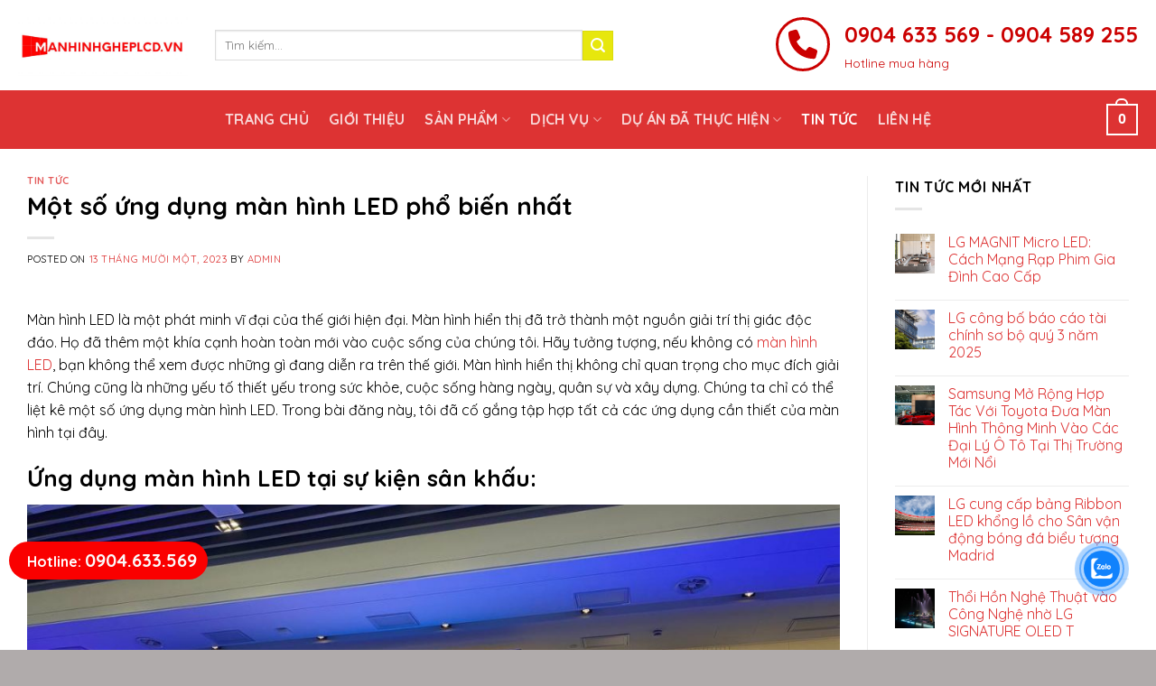

--- FILE ---
content_type: text/html; charset=UTF-8
request_url: https://manhinhgheplcd.vn/tin-tuc/mot-so-ung-dung-man-hinh-led-pho-bien-nhat.html
body_size: 29736
content:
<!DOCTYPE html>
<!--[if IE 9 ]> <html lang="vi" class="ie9 loading-site no-js"> <![endif]-->
<!--[if IE 8 ]> <html lang="vi" class="ie8 loading-site no-js"> <![endif]-->
<!--[if (gte IE 9)|!(IE)]><!--><html lang="vi" class="loading-site no-js"> <!--<![endif]-->
<head>
	<meta charset="UTF-8" />
	<link rel="profile" href="http://gmpg.org/xfn/11" />
	<link rel="pingback" href="https://manhinhgheplcd.vn/xmlrpc.php" />

	<script>(function(html){html.className = html.className.replace(/\bno-js\b/,'js')})(document.documentElement);</script>
<meta name='robots' content='index, follow, max-image-preview:large, max-snippet:-1, max-video-preview:-1' />
<meta name="viewport" content="width=device-width, initial-scale=1, maximum-scale=1" />
	<!-- This site is optimized with the Yoast SEO plugin v24.8.1 - https://yoast.com/wordpress/plugins/seo/ -->
	<title>Một số ứng dụng màn hình LED phổ biến nhất - Màn hình ghép LCD</title>
	<meta name="description" content="Chúng ta chỉ có thể liệt kê một số ứng dụng màn hình LED phổ biến. Đó là tầm quan trọng và cách sử dụng công nghệ truyền thông này" />
	<link rel="canonical" href="https://manhinhgheplcd.vn/tin-tuc/mot-so-ung-dung-man-hinh-led-pho-bien-nhat.html" />
	<meta property="og:locale" content="vi_VN" />
	<meta property="og:type" content="article" />
	<meta property="og:title" content="Một số ứng dụng màn hình LED phổ biến nhất - Màn hình ghép LCD" />
	<meta property="og:description" content="Chúng ta chỉ có thể liệt kê một số ứng dụng màn hình LED phổ biến. Đó là tầm quan trọng và cách sử dụng công nghệ truyền thông này" />
	<meta property="og:url" content="https://manhinhgheplcd.vn/tin-tuc/mot-so-ung-dung-man-hinh-led-pho-bien-nhat.html" />
	<meta property="og:site_name" content="Màn hình ghép LCD" />
	<meta property="article:published_time" content="2023-11-13T09:07:45+00:00" />
	<meta property="article:modified_time" content="2023-11-13T09:07:47+00:00" />
	<meta property="og:image" content="https://manhinhgheplcd.vn/wp-content/uploads/2023/11/Ung-dung-man-hinh-LED-quang-cao.jpg" />
	<meta property="og:image:width" content="1280" />
	<meta property="og:image:height" content="960" />
	<meta property="og:image:type" content="image/jpeg" />
	<meta name="author" content="admin" />
	<meta name="twitter:card" content="summary_large_image" />
	<meta name="twitter:label1" content="Được viết bởi" />
	<meta name="twitter:data1" content="admin" />
	<meta name="twitter:label2" content="Ước tính thời gian đọc" />
	<meta name="twitter:data2" content="11 phút" />
	<!-- / Yoast SEO plugin. -->


<link rel='dns-prefetch' href='//www.googletagmanager.com' />
<link rel='dns-prefetch' href='//cdn.jsdelivr.net' />
<link rel='dns-prefetch' href='//fonts.googleapis.com' />
<link rel="alternate" type="application/rss+xml" title="Dòng thông tin Màn hình ghép LCD &raquo;" href="https://manhinhgheplcd.vn/feed" />
<link rel="alternate" type="application/rss+xml" title="Màn hình ghép LCD &raquo; Dòng bình luận" href="https://manhinhgheplcd.vn/comments/feed" />
<link rel="alternate" type="application/rss+xml" title="Màn hình ghép LCD &raquo; Một số ứng dụng màn hình LED phổ biến nhất Dòng bình luận" href="https://manhinhgheplcd.vn/tin-tuc/mot-so-ung-dung-man-hinh-led-pho-bien-nhat.html/feed" />
<link rel="alternate" title="oNhúng (JSON)" type="application/json+oembed" href="https://manhinhgheplcd.vn/wp-json/oembed/1.0/embed?url=https%3A%2F%2Fmanhinhgheplcd.vn%2Ftin-tuc%2Fmot-so-ung-dung-man-hinh-led-pho-bien-nhat.html" />
<link rel="alternate" title="oNhúng (XML)" type="text/xml+oembed" href="https://manhinhgheplcd.vn/wp-json/oembed/1.0/embed?url=https%3A%2F%2Fmanhinhgheplcd.vn%2Ftin-tuc%2Fmot-so-ung-dung-man-hinh-led-pho-bien-nhat.html&#038;format=xml" />
<link rel="prefetch" href="https://manhinhgheplcd.vn/wp-content/themes/flatsome/assets/js/chunk.countup.fe2c1016.js" />
<link rel="prefetch" href="https://manhinhgheplcd.vn/wp-content/themes/flatsome/assets/js/chunk.sticky-sidebar.a58a6557.js" />
<link rel="prefetch" href="https://manhinhgheplcd.vn/wp-content/themes/flatsome/assets/js/chunk.tooltips.29144c1c.js" />
<link rel="prefetch" href="https://manhinhgheplcd.vn/wp-content/themes/flatsome/assets/js/chunk.vendors-popups.947eca5c.js" />
<link rel="prefetch" href="https://manhinhgheplcd.vn/wp-content/themes/flatsome/assets/js/chunk.vendors-slider.f0d2cbc9.js" />
<style id='wp-img-auto-sizes-contain-inline-css' type='text/css'>
img:is([sizes=auto i],[sizes^="auto," i]){contain-intrinsic-size:3000px 1500px}
/*# sourceURL=wp-img-auto-sizes-contain-inline-css */
</style>
<style id='wp-emoji-styles-inline-css' type='text/css'>

	img.wp-smiley, img.emoji {
		display: inline !important;
		border: none !important;
		box-shadow: none !important;
		height: 1em !important;
		width: 1em !important;
		margin: 0 0.07em !important;
		vertical-align: -0.1em !important;
		background: none !important;
		padding: 0 !important;
	}
/*# sourceURL=wp-emoji-styles-inline-css */
</style>
<style id='wp-block-library-inline-css' type='text/css'>
:root{--wp-block-synced-color:#7a00df;--wp-block-synced-color--rgb:122,0,223;--wp-bound-block-color:var(--wp-block-synced-color);--wp-editor-canvas-background:#ddd;--wp-admin-theme-color:#007cba;--wp-admin-theme-color--rgb:0,124,186;--wp-admin-theme-color-darker-10:#006ba1;--wp-admin-theme-color-darker-10--rgb:0,107,160.5;--wp-admin-theme-color-darker-20:#005a87;--wp-admin-theme-color-darker-20--rgb:0,90,135;--wp-admin-border-width-focus:2px}@media (min-resolution:192dpi){:root{--wp-admin-border-width-focus:1.5px}}.wp-element-button{cursor:pointer}:root .has-very-light-gray-background-color{background-color:#eee}:root .has-very-dark-gray-background-color{background-color:#313131}:root .has-very-light-gray-color{color:#eee}:root .has-very-dark-gray-color{color:#313131}:root .has-vivid-green-cyan-to-vivid-cyan-blue-gradient-background{background:linear-gradient(135deg,#00d084,#0693e3)}:root .has-purple-crush-gradient-background{background:linear-gradient(135deg,#34e2e4,#4721fb 50%,#ab1dfe)}:root .has-hazy-dawn-gradient-background{background:linear-gradient(135deg,#faaca8,#dad0ec)}:root .has-subdued-olive-gradient-background{background:linear-gradient(135deg,#fafae1,#67a671)}:root .has-atomic-cream-gradient-background{background:linear-gradient(135deg,#fdd79a,#004a59)}:root .has-nightshade-gradient-background{background:linear-gradient(135deg,#330968,#31cdcf)}:root .has-midnight-gradient-background{background:linear-gradient(135deg,#020381,#2874fc)}:root{--wp--preset--font-size--normal:16px;--wp--preset--font-size--huge:42px}.has-regular-font-size{font-size:1em}.has-larger-font-size{font-size:2.625em}.has-normal-font-size{font-size:var(--wp--preset--font-size--normal)}.has-huge-font-size{font-size:var(--wp--preset--font-size--huge)}.has-text-align-center{text-align:center}.has-text-align-left{text-align:left}.has-text-align-right{text-align:right}.has-fit-text{white-space:nowrap!important}#end-resizable-editor-section{display:none}.aligncenter{clear:both}.items-justified-left{justify-content:flex-start}.items-justified-center{justify-content:center}.items-justified-right{justify-content:flex-end}.items-justified-space-between{justify-content:space-between}.screen-reader-text{border:0;clip-path:inset(50%);height:1px;margin:-1px;overflow:hidden;padding:0;position:absolute;width:1px;word-wrap:normal!important}.screen-reader-text:focus{background-color:#ddd;clip-path:none;color:#444;display:block;font-size:1em;height:auto;left:5px;line-height:normal;padding:15px 23px 14px;text-decoration:none;top:5px;width:auto;z-index:100000}html :where(.has-border-color){border-style:solid}html :where([style*=border-top-color]){border-top-style:solid}html :where([style*=border-right-color]){border-right-style:solid}html :where([style*=border-bottom-color]){border-bottom-style:solid}html :where([style*=border-left-color]){border-left-style:solid}html :where([style*=border-width]){border-style:solid}html :where([style*=border-top-width]){border-top-style:solid}html :where([style*=border-right-width]){border-right-style:solid}html :where([style*=border-bottom-width]){border-bottom-style:solid}html :where([style*=border-left-width]){border-left-style:solid}html :where(img[class*=wp-image-]){height:auto;max-width:100%}:where(figure){margin:0 0 1em}html :where(.is-position-sticky){--wp-admin--admin-bar--position-offset:var(--wp-admin--admin-bar--height,0px)}@media screen and (max-width:600px){html :where(.is-position-sticky){--wp-admin--admin-bar--position-offset:0px}}

/*# sourceURL=wp-block-library-inline-css */
</style><style id='wp-block-heading-inline-css' type='text/css'>
h1:where(.wp-block-heading).has-background,h2:where(.wp-block-heading).has-background,h3:where(.wp-block-heading).has-background,h4:where(.wp-block-heading).has-background,h5:where(.wp-block-heading).has-background,h6:where(.wp-block-heading).has-background{padding:1.25em 2.375em}h1.has-text-align-left[style*=writing-mode]:where([style*=vertical-lr]),h1.has-text-align-right[style*=writing-mode]:where([style*=vertical-rl]),h2.has-text-align-left[style*=writing-mode]:where([style*=vertical-lr]),h2.has-text-align-right[style*=writing-mode]:where([style*=vertical-rl]),h3.has-text-align-left[style*=writing-mode]:where([style*=vertical-lr]),h3.has-text-align-right[style*=writing-mode]:where([style*=vertical-rl]),h4.has-text-align-left[style*=writing-mode]:where([style*=vertical-lr]),h4.has-text-align-right[style*=writing-mode]:where([style*=vertical-rl]),h5.has-text-align-left[style*=writing-mode]:where([style*=vertical-lr]),h5.has-text-align-right[style*=writing-mode]:where([style*=vertical-rl]),h6.has-text-align-left[style*=writing-mode]:where([style*=vertical-lr]),h6.has-text-align-right[style*=writing-mode]:where([style*=vertical-rl]){rotate:180deg}
/*# sourceURL=https://manhinhgheplcd.vn/wp-includes/blocks/heading/style.min.css */
</style>
<style id='wp-block-image-inline-css' type='text/css'>
.wp-block-image>a,.wp-block-image>figure>a{display:inline-block}.wp-block-image img{box-sizing:border-box;height:auto;max-width:100%;vertical-align:bottom}@media not (prefers-reduced-motion){.wp-block-image img.hide{visibility:hidden}.wp-block-image img.show{animation:show-content-image .4s}}.wp-block-image[style*=border-radius] img,.wp-block-image[style*=border-radius]>a{border-radius:inherit}.wp-block-image.has-custom-border img{box-sizing:border-box}.wp-block-image.aligncenter{text-align:center}.wp-block-image.alignfull>a,.wp-block-image.alignwide>a{width:100%}.wp-block-image.alignfull img,.wp-block-image.alignwide img{height:auto;width:100%}.wp-block-image .aligncenter,.wp-block-image .alignleft,.wp-block-image .alignright,.wp-block-image.aligncenter,.wp-block-image.alignleft,.wp-block-image.alignright{display:table}.wp-block-image .aligncenter>figcaption,.wp-block-image .alignleft>figcaption,.wp-block-image .alignright>figcaption,.wp-block-image.aligncenter>figcaption,.wp-block-image.alignleft>figcaption,.wp-block-image.alignright>figcaption{caption-side:bottom;display:table-caption}.wp-block-image .alignleft{float:left;margin:.5em 1em .5em 0}.wp-block-image .alignright{float:right;margin:.5em 0 .5em 1em}.wp-block-image .aligncenter{margin-left:auto;margin-right:auto}.wp-block-image :where(figcaption){margin-bottom:1em;margin-top:.5em}.wp-block-image.is-style-circle-mask img{border-radius:9999px}@supports ((-webkit-mask-image:none) or (mask-image:none)) or (-webkit-mask-image:none){.wp-block-image.is-style-circle-mask img{border-radius:0;-webkit-mask-image:url('data:image/svg+xml;utf8,<svg viewBox="0 0 100 100" xmlns="http://www.w3.org/2000/svg"><circle cx="50" cy="50" r="50"/></svg>');mask-image:url('data:image/svg+xml;utf8,<svg viewBox="0 0 100 100" xmlns="http://www.w3.org/2000/svg"><circle cx="50" cy="50" r="50"/></svg>');mask-mode:alpha;-webkit-mask-position:center;mask-position:center;-webkit-mask-repeat:no-repeat;mask-repeat:no-repeat;-webkit-mask-size:contain;mask-size:contain}}:root :where(.wp-block-image.is-style-rounded img,.wp-block-image .is-style-rounded img){border-radius:9999px}.wp-block-image figure{margin:0}.wp-lightbox-container{display:flex;flex-direction:column;position:relative}.wp-lightbox-container img{cursor:zoom-in}.wp-lightbox-container img:hover+button{opacity:1}.wp-lightbox-container button{align-items:center;backdrop-filter:blur(16px) saturate(180%);background-color:#5a5a5a40;border:none;border-radius:4px;cursor:zoom-in;display:flex;height:20px;justify-content:center;opacity:0;padding:0;position:absolute;right:16px;text-align:center;top:16px;width:20px;z-index:100}@media not (prefers-reduced-motion){.wp-lightbox-container button{transition:opacity .2s ease}}.wp-lightbox-container button:focus-visible{outline:3px auto #5a5a5a40;outline:3px auto -webkit-focus-ring-color;outline-offset:3px}.wp-lightbox-container button:hover{cursor:pointer;opacity:1}.wp-lightbox-container button:focus{opacity:1}.wp-lightbox-container button:focus,.wp-lightbox-container button:hover,.wp-lightbox-container button:not(:hover):not(:active):not(.has-background){background-color:#5a5a5a40;border:none}.wp-lightbox-overlay{box-sizing:border-box;cursor:zoom-out;height:100vh;left:0;overflow:hidden;position:fixed;top:0;visibility:hidden;width:100%;z-index:100000}.wp-lightbox-overlay .close-button{align-items:center;cursor:pointer;display:flex;justify-content:center;min-height:40px;min-width:40px;padding:0;position:absolute;right:calc(env(safe-area-inset-right) + 16px);top:calc(env(safe-area-inset-top) + 16px);z-index:5000000}.wp-lightbox-overlay .close-button:focus,.wp-lightbox-overlay .close-button:hover,.wp-lightbox-overlay .close-button:not(:hover):not(:active):not(.has-background){background:none;border:none}.wp-lightbox-overlay .lightbox-image-container{height:var(--wp--lightbox-container-height);left:50%;overflow:hidden;position:absolute;top:50%;transform:translate(-50%,-50%);transform-origin:top left;width:var(--wp--lightbox-container-width);z-index:9999999999}.wp-lightbox-overlay .wp-block-image{align-items:center;box-sizing:border-box;display:flex;height:100%;justify-content:center;margin:0;position:relative;transform-origin:0 0;width:100%;z-index:3000000}.wp-lightbox-overlay .wp-block-image img{height:var(--wp--lightbox-image-height);min-height:var(--wp--lightbox-image-height);min-width:var(--wp--lightbox-image-width);width:var(--wp--lightbox-image-width)}.wp-lightbox-overlay .wp-block-image figcaption{display:none}.wp-lightbox-overlay button{background:none;border:none}.wp-lightbox-overlay .scrim{background-color:#fff;height:100%;opacity:.9;position:absolute;width:100%;z-index:2000000}.wp-lightbox-overlay.active{visibility:visible}@media not (prefers-reduced-motion){.wp-lightbox-overlay.active{animation:turn-on-visibility .25s both}.wp-lightbox-overlay.active img{animation:turn-on-visibility .35s both}.wp-lightbox-overlay.show-closing-animation:not(.active){animation:turn-off-visibility .35s both}.wp-lightbox-overlay.show-closing-animation:not(.active) img{animation:turn-off-visibility .25s both}.wp-lightbox-overlay.zoom.active{animation:none;opacity:1;visibility:visible}.wp-lightbox-overlay.zoom.active .lightbox-image-container{animation:lightbox-zoom-in .4s}.wp-lightbox-overlay.zoom.active .lightbox-image-container img{animation:none}.wp-lightbox-overlay.zoom.active .scrim{animation:turn-on-visibility .4s forwards}.wp-lightbox-overlay.zoom.show-closing-animation:not(.active){animation:none}.wp-lightbox-overlay.zoom.show-closing-animation:not(.active) .lightbox-image-container{animation:lightbox-zoom-out .4s}.wp-lightbox-overlay.zoom.show-closing-animation:not(.active) .lightbox-image-container img{animation:none}.wp-lightbox-overlay.zoom.show-closing-animation:not(.active) .scrim{animation:turn-off-visibility .4s forwards}}@keyframes show-content-image{0%{visibility:hidden}99%{visibility:hidden}to{visibility:visible}}@keyframes turn-on-visibility{0%{opacity:0}to{opacity:1}}@keyframes turn-off-visibility{0%{opacity:1;visibility:visible}99%{opacity:0;visibility:visible}to{opacity:0;visibility:hidden}}@keyframes lightbox-zoom-in{0%{transform:translate(calc((-100vw + var(--wp--lightbox-scrollbar-width))/2 + var(--wp--lightbox-initial-left-position)),calc(-50vh + var(--wp--lightbox-initial-top-position))) scale(var(--wp--lightbox-scale))}to{transform:translate(-50%,-50%) scale(1)}}@keyframes lightbox-zoom-out{0%{transform:translate(-50%,-50%) scale(1);visibility:visible}99%{visibility:visible}to{transform:translate(calc((-100vw + var(--wp--lightbox-scrollbar-width))/2 + var(--wp--lightbox-initial-left-position)),calc(-50vh + var(--wp--lightbox-initial-top-position))) scale(var(--wp--lightbox-scale));visibility:hidden}}
/*# sourceURL=https://manhinhgheplcd.vn/wp-includes/blocks/image/style.min.css */
</style>
<style id='wp-block-list-inline-css' type='text/css'>
ol,ul{box-sizing:border-box}:root :where(.wp-block-list.has-background){padding:1.25em 2.375em}
/*# sourceURL=https://manhinhgheplcd.vn/wp-includes/blocks/list/style.min.css */
</style>
<style id='wp-block-paragraph-inline-css' type='text/css'>
.is-small-text{font-size:.875em}.is-regular-text{font-size:1em}.is-large-text{font-size:2.25em}.is-larger-text{font-size:3em}.has-drop-cap:not(:focus):first-letter{float:left;font-size:8.4em;font-style:normal;font-weight:100;line-height:.68;margin:.05em .1em 0 0;text-transform:uppercase}body.rtl .has-drop-cap:not(:focus):first-letter{float:none;margin-left:.1em}p.has-drop-cap.has-background{overflow:hidden}:root :where(p.has-background){padding:1.25em 2.375em}:where(p.has-text-color:not(.has-link-color)) a{color:inherit}p.has-text-align-left[style*="writing-mode:vertical-lr"],p.has-text-align-right[style*="writing-mode:vertical-rl"]{rotate:180deg}
/*# sourceURL=https://manhinhgheplcd.vn/wp-includes/blocks/paragraph/style.min.css */
</style>
<link rel='stylesheet' id='wc-blocks-style-css' href='https://manhinhgheplcd.vn/wp-content/plugins/woocommerce/assets/client/blocks/wc-blocks.css?ver=wc-9.7.1' type='text/css' media='all' />
<style id='global-styles-inline-css' type='text/css'>
:root{--wp--preset--aspect-ratio--square: 1;--wp--preset--aspect-ratio--4-3: 4/3;--wp--preset--aspect-ratio--3-4: 3/4;--wp--preset--aspect-ratio--3-2: 3/2;--wp--preset--aspect-ratio--2-3: 2/3;--wp--preset--aspect-ratio--16-9: 16/9;--wp--preset--aspect-ratio--9-16: 9/16;--wp--preset--color--black: #000000;--wp--preset--color--cyan-bluish-gray: #abb8c3;--wp--preset--color--white: #ffffff;--wp--preset--color--pale-pink: #f78da7;--wp--preset--color--vivid-red: #cf2e2e;--wp--preset--color--luminous-vivid-orange: #ff6900;--wp--preset--color--luminous-vivid-amber: #fcb900;--wp--preset--color--light-green-cyan: #7bdcb5;--wp--preset--color--vivid-green-cyan: #00d084;--wp--preset--color--pale-cyan-blue: #8ed1fc;--wp--preset--color--vivid-cyan-blue: #0693e3;--wp--preset--color--vivid-purple: #9b51e0;--wp--preset--gradient--vivid-cyan-blue-to-vivid-purple: linear-gradient(135deg,rgb(6,147,227) 0%,rgb(155,81,224) 100%);--wp--preset--gradient--light-green-cyan-to-vivid-green-cyan: linear-gradient(135deg,rgb(122,220,180) 0%,rgb(0,208,130) 100%);--wp--preset--gradient--luminous-vivid-amber-to-luminous-vivid-orange: linear-gradient(135deg,rgb(252,185,0) 0%,rgb(255,105,0) 100%);--wp--preset--gradient--luminous-vivid-orange-to-vivid-red: linear-gradient(135deg,rgb(255,105,0) 0%,rgb(207,46,46) 100%);--wp--preset--gradient--very-light-gray-to-cyan-bluish-gray: linear-gradient(135deg,rgb(238,238,238) 0%,rgb(169,184,195) 100%);--wp--preset--gradient--cool-to-warm-spectrum: linear-gradient(135deg,rgb(74,234,220) 0%,rgb(151,120,209) 20%,rgb(207,42,186) 40%,rgb(238,44,130) 60%,rgb(251,105,98) 80%,rgb(254,248,76) 100%);--wp--preset--gradient--blush-light-purple: linear-gradient(135deg,rgb(255,206,236) 0%,rgb(152,150,240) 100%);--wp--preset--gradient--blush-bordeaux: linear-gradient(135deg,rgb(254,205,165) 0%,rgb(254,45,45) 50%,rgb(107,0,62) 100%);--wp--preset--gradient--luminous-dusk: linear-gradient(135deg,rgb(255,203,112) 0%,rgb(199,81,192) 50%,rgb(65,88,208) 100%);--wp--preset--gradient--pale-ocean: linear-gradient(135deg,rgb(255,245,203) 0%,rgb(182,227,212) 50%,rgb(51,167,181) 100%);--wp--preset--gradient--electric-grass: linear-gradient(135deg,rgb(202,248,128) 0%,rgb(113,206,126) 100%);--wp--preset--gradient--midnight: linear-gradient(135deg,rgb(2,3,129) 0%,rgb(40,116,252) 100%);--wp--preset--font-size--small: 13px;--wp--preset--font-size--medium: 20px;--wp--preset--font-size--large: 36px;--wp--preset--font-size--x-large: 42px;--wp--preset--font-family--inter: "Inter", sans-serif;--wp--preset--font-family--cardo: Cardo;--wp--preset--spacing--20: 0.44rem;--wp--preset--spacing--30: 0.67rem;--wp--preset--spacing--40: 1rem;--wp--preset--spacing--50: 1.5rem;--wp--preset--spacing--60: 2.25rem;--wp--preset--spacing--70: 3.38rem;--wp--preset--spacing--80: 5.06rem;--wp--preset--shadow--natural: 6px 6px 9px rgba(0, 0, 0, 0.2);--wp--preset--shadow--deep: 12px 12px 50px rgba(0, 0, 0, 0.4);--wp--preset--shadow--sharp: 6px 6px 0px rgba(0, 0, 0, 0.2);--wp--preset--shadow--outlined: 6px 6px 0px -3px rgb(255, 255, 255), 6px 6px rgb(0, 0, 0);--wp--preset--shadow--crisp: 6px 6px 0px rgb(0, 0, 0);}:where(.is-layout-flex){gap: 0.5em;}:where(.is-layout-grid){gap: 0.5em;}body .is-layout-flex{display: flex;}.is-layout-flex{flex-wrap: wrap;align-items: center;}.is-layout-flex > :is(*, div){margin: 0;}body .is-layout-grid{display: grid;}.is-layout-grid > :is(*, div){margin: 0;}:where(.wp-block-columns.is-layout-flex){gap: 2em;}:where(.wp-block-columns.is-layout-grid){gap: 2em;}:where(.wp-block-post-template.is-layout-flex){gap: 1.25em;}:where(.wp-block-post-template.is-layout-grid){gap: 1.25em;}.has-black-color{color: var(--wp--preset--color--black) !important;}.has-cyan-bluish-gray-color{color: var(--wp--preset--color--cyan-bluish-gray) !important;}.has-white-color{color: var(--wp--preset--color--white) !important;}.has-pale-pink-color{color: var(--wp--preset--color--pale-pink) !important;}.has-vivid-red-color{color: var(--wp--preset--color--vivid-red) !important;}.has-luminous-vivid-orange-color{color: var(--wp--preset--color--luminous-vivid-orange) !important;}.has-luminous-vivid-amber-color{color: var(--wp--preset--color--luminous-vivid-amber) !important;}.has-light-green-cyan-color{color: var(--wp--preset--color--light-green-cyan) !important;}.has-vivid-green-cyan-color{color: var(--wp--preset--color--vivid-green-cyan) !important;}.has-pale-cyan-blue-color{color: var(--wp--preset--color--pale-cyan-blue) !important;}.has-vivid-cyan-blue-color{color: var(--wp--preset--color--vivid-cyan-blue) !important;}.has-vivid-purple-color{color: var(--wp--preset--color--vivid-purple) !important;}.has-black-background-color{background-color: var(--wp--preset--color--black) !important;}.has-cyan-bluish-gray-background-color{background-color: var(--wp--preset--color--cyan-bluish-gray) !important;}.has-white-background-color{background-color: var(--wp--preset--color--white) !important;}.has-pale-pink-background-color{background-color: var(--wp--preset--color--pale-pink) !important;}.has-vivid-red-background-color{background-color: var(--wp--preset--color--vivid-red) !important;}.has-luminous-vivid-orange-background-color{background-color: var(--wp--preset--color--luminous-vivid-orange) !important;}.has-luminous-vivid-amber-background-color{background-color: var(--wp--preset--color--luminous-vivid-amber) !important;}.has-light-green-cyan-background-color{background-color: var(--wp--preset--color--light-green-cyan) !important;}.has-vivid-green-cyan-background-color{background-color: var(--wp--preset--color--vivid-green-cyan) !important;}.has-pale-cyan-blue-background-color{background-color: var(--wp--preset--color--pale-cyan-blue) !important;}.has-vivid-cyan-blue-background-color{background-color: var(--wp--preset--color--vivid-cyan-blue) !important;}.has-vivid-purple-background-color{background-color: var(--wp--preset--color--vivid-purple) !important;}.has-black-border-color{border-color: var(--wp--preset--color--black) !important;}.has-cyan-bluish-gray-border-color{border-color: var(--wp--preset--color--cyan-bluish-gray) !important;}.has-white-border-color{border-color: var(--wp--preset--color--white) !important;}.has-pale-pink-border-color{border-color: var(--wp--preset--color--pale-pink) !important;}.has-vivid-red-border-color{border-color: var(--wp--preset--color--vivid-red) !important;}.has-luminous-vivid-orange-border-color{border-color: var(--wp--preset--color--luminous-vivid-orange) !important;}.has-luminous-vivid-amber-border-color{border-color: var(--wp--preset--color--luminous-vivid-amber) !important;}.has-light-green-cyan-border-color{border-color: var(--wp--preset--color--light-green-cyan) !important;}.has-vivid-green-cyan-border-color{border-color: var(--wp--preset--color--vivid-green-cyan) !important;}.has-pale-cyan-blue-border-color{border-color: var(--wp--preset--color--pale-cyan-blue) !important;}.has-vivid-cyan-blue-border-color{border-color: var(--wp--preset--color--vivid-cyan-blue) !important;}.has-vivid-purple-border-color{border-color: var(--wp--preset--color--vivid-purple) !important;}.has-vivid-cyan-blue-to-vivid-purple-gradient-background{background: var(--wp--preset--gradient--vivid-cyan-blue-to-vivid-purple) !important;}.has-light-green-cyan-to-vivid-green-cyan-gradient-background{background: var(--wp--preset--gradient--light-green-cyan-to-vivid-green-cyan) !important;}.has-luminous-vivid-amber-to-luminous-vivid-orange-gradient-background{background: var(--wp--preset--gradient--luminous-vivid-amber-to-luminous-vivid-orange) !important;}.has-luminous-vivid-orange-to-vivid-red-gradient-background{background: var(--wp--preset--gradient--luminous-vivid-orange-to-vivid-red) !important;}.has-very-light-gray-to-cyan-bluish-gray-gradient-background{background: var(--wp--preset--gradient--very-light-gray-to-cyan-bluish-gray) !important;}.has-cool-to-warm-spectrum-gradient-background{background: var(--wp--preset--gradient--cool-to-warm-spectrum) !important;}.has-blush-light-purple-gradient-background{background: var(--wp--preset--gradient--blush-light-purple) !important;}.has-blush-bordeaux-gradient-background{background: var(--wp--preset--gradient--blush-bordeaux) !important;}.has-luminous-dusk-gradient-background{background: var(--wp--preset--gradient--luminous-dusk) !important;}.has-pale-ocean-gradient-background{background: var(--wp--preset--gradient--pale-ocean) !important;}.has-electric-grass-gradient-background{background: var(--wp--preset--gradient--electric-grass) !important;}.has-midnight-gradient-background{background: var(--wp--preset--gradient--midnight) !important;}.has-small-font-size{font-size: var(--wp--preset--font-size--small) !important;}.has-medium-font-size{font-size: var(--wp--preset--font-size--medium) !important;}.has-large-font-size{font-size: var(--wp--preset--font-size--large) !important;}.has-x-large-font-size{font-size: var(--wp--preset--font-size--x-large) !important;}
/*# sourceURL=global-styles-inline-css */
</style>

<style id='classic-theme-styles-inline-css' type='text/css'>
/*! This file is auto-generated */
.wp-block-button__link{color:#fff;background-color:#32373c;border-radius:9999px;box-shadow:none;text-decoration:none;padding:calc(.667em + 2px) calc(1.333em + 2px);font-size:1.125em}.wp-block-file__button{background:#32373c;color:#fff;text-decoration:none}
/*# sourceURL=/wp-includes/css/classic-themes.min.css */
</style>
<link rel='stylesheet' id='contact-form-7-css' href='https://manhinhgheplcd.vn/wp-content/plugins/contact-form-7/includes/css/styles.css?ver=5.9.3' type='text/css' media='all' />
<style id='woocommerce-inline-inline-css' type='text/css'>
.woocommerce form .form-row .required { visibility: visible; }
/*# sourceURL=woocommerce-inline-inline-css */
</style>
<link rel='stylesheet' id='cmoz-style-css' href='https://manhinhgheplcd.vn/wp-content/plugins/contact-me-on-zalo/assets/css/style-2.css?ver=1.0.4' type='text/css' media='all' />
<link rel='stylesheet' id='brands-styles-css' href='https://manhinhgheplcd.vn/wp-content/plugins/woocommerce/assets/css/brands.css?ver=9.7.1' type='text/css' media='all' />
<link rel='stylesheet' id='flatsome-main-css' href='https://manhinhgheplcd.vn/wp-content/themes/flatsome/assets/css/flatsome.css?ver=3.15.4' type='text/css' media='all' />
<style id='flatsome-main-inline-css' type='text/css'>
@font-face {
				font-family: "fl-icons";
				font-display: block;
				src: url(https://manhinhgheplcd.vn/wp-content/themes/flatsome/assets/css/icons/fl-icons.eot?v=3.15.4);
				src:
					url(https://manhinhgheplcd.vn/wp-content/themes/flatsome/assets/css/icons/fl-icons.eot#iefix?v=3.15.4) format("embedded-opentype"),
					url(https://manhinhgheplcd.vn/wp-content/themes/flatsome/assets/css/icons/fl-icons.woff2?v=3.15.4) format("woff2"),
					url(https://manhinhgheplcd.vn/wp-content/themes/flatsome/assets/css/icons/fl-icons.ttf?v=3.15.4) format("truetype"),
					url(https://manhinhgheplcd.vn/wp-content/themes/flatsome/assets/css/icons/fl-icons.woff?v=3.15.4) format("woff"),
					url(https://manhinhgheplcd.vn/wp-content/themes/flatsome/assets/css/icons/fl-icons.svg?v=3.15.4#fl-icons) format("svg");
			}
/*# sourceURL=flatsome-main-inline-css */
</style>
<link rel='stylesheet' id='flatsome-shop-css' href='https://manhinhgheplcd.vn/wp-content/themes/flatsome/assets/css/flatsome-shop.css?ver=3.15.4' type='text/css' media='all' />
<link rel='stylesheet' id='flatsome-style-css' href='https://manhinhgheplcd.vn/wp-content/themes/flatsome/style.css?ver=3.15.4' type='text/css' media='all' />
<link rel='stylesheet' id='flatsome-googlefonts-css' href='//fonts.googleapis.com/css?family=Quicksand%3Aregular%2C700%2Cregular%2C700%2Cregular&#038;display=swap&#038;ver=3.9' type='text/css' media='all' />
<script type="text/javascript" src="https://manhinhgheplcd.vn/wp-includes/js/jquery/jquery.min.js?ver=3.7.1" id="jquery-core-js"></script>
<script type="text/javascript" src="https://manhinhgheplcd.vn/wp-includes/js/jquery/jquery-migrate.min.js?ver=3.4.1" id="jquery-migrate-js"></script>
<script type="text/javascript" src="https://manhinhgheplcd.vn/wp-content/plugins/woocommerce/assets/js/jquery-blockui/jquery.blockUI.min.js?ver=2.7.0-wc.9.7.1" id="jquery-blockui-js" defer="defer" data-wp-strategy="defer"></script>
<script type="text/javascript" id="wc-add-to-cart-js-extra">
/* <![CDATA[ */
var wc_add_to_cart_params = {"ajax_url":"/wp-admin/admin-ajax.php","wc_ajax_url":"/?wc-ajax=%%endpoint%%","i18n_view_cart":"Xem gi\u1ecf h\u00e0ng","cart_url":"https://manhinhgheplcd.vn/gio-hang","is_cart":"","cart_redirect_after_add":"no"};
//# sourceURL=wc-add-to-cart-js-extra
/* ]]> */
</script>
<script type="text/javascript" src="https://manhinhgheplcd.vn/wp-content/plugins/woocommerce/assets/js/frontend/add-to-cart.min.js?ver=9.7.1" id="wc-add-to-cart-js" defer="defer" data-wp-strategy="defer"></script>
<script type="text/javascript" src="https://manhinhgheplcd.vn/wp-content/plugins/woocommerce/assets/js/js-cookie/js.cookie.min.js?ver=2.1.4-wc.9.7.1" id="js-cookie-js" defer="defer" data-wp-strategy="defer"></script>
<script type="text/javascript" id="woocommerce-js-extra">
/* <![CDATA[ */
var woocommerce_params = {"ajax_url":"/wp-admin/admin-ajax.php","wc_ajax_url":"/?wc-ajax=%%endpoint%%","i18n_password_show":"Hi\u1ec3n th\u1ecb m\u1eadt kh\u1ea9u","i18n_password_hide":"\u1ea8n m\u1eadt kh\u1ea9u"};
//# sourceURL=woocommerce-js-extra
/* ]]> */
</script>
<script type="text/javascript" src="https://manhinhgheplcd.vn/wp-content/plugins/woocommerce/assets/js/frontend/woocommerce.min.js?ver=9.7.1" id="woocommerce-js" defer="defer" data-wp-strategy="defer"></script>
<link rel="https://api.w.org/" href="https://manhinhgheplcd.vn/wp-json/" /><link rel="alternate" title="JSON" type="application/json" href="https://manhinhgheplcd.vn/wp-json/wp/v2/posts/9159" /><link rel="EditURI" type="application/rsd+xml" title="RSD" href="https://manhinhgheplcd.vn/xmlrpc.php?rsd" />
<meta name="generator" content="WordPress 6.9" />
<meta name="generator" content="WooCommerce 9.7.1" />
<link rel='shortlink' href='https://manhinhgheplcd.vn/?p=9159' />


<!-- This site is optimized with the Schema plugin v1.7.9.6 - https://schema.press -->
<script type="application/ld+json">{"@context":"https:\/\/schema.org\/","@type":"BlogPosting","mainEntityOfPage":{"@type":"WebPage","@id":"https:\/\/manhinhgheplcd.vn\/tin-tuc\/mot-so-ung-dung-man-hinh-led-pho-bien-nhat.html"},"url":"https:\/\/manhinhgheplcd.vn\/tin-tuc\/mot-so-ung-dung-man-hinh-led-pho-bien-nhat.html","headline":"Một số ứng dụng màn hình LED phổ biến nhất","datePublished":"2023-11-13T16:07:45+07:00","dateModified":"2023-11-13T16:07:47+07:00","publisher":{"@type":"Organization","@id":"https:\/\/manhinhgheplcd.vn\/#organization","name":"Màn hình ghép LCD","logo":{"@type":"ImageObject","url":"https:\/\/manhinhgheplcd.vn\/wp-content\/uploads\/2023\/08\/IOT.jpg","width":600,"height":60}},"image":{"@type":"ImageObject","url":"https:\/\/manhinhgheplcd.vn\/wp-content\/uploads\/2023\/11\/Ung-dung-man-hinh-LED-quang-cao.jpg","width":1280,"height":960},"articleSection":"Tin tức","description":"Màn hình LED là một phát minh vĩ đại của thế giới hiện đại. Màn hình hiển thị đã trở thành một nguồn giải trí thị giác độc đáo. Họ đã thêm một khía cạnh hoàn toàn mới vào cuộc sống của chúng tôi. Hãy tưởng tượng, nếu không","author":{"@type":"Person","name":"admin","url":"https:\/\/manhinhgheplcd.vn\/author\/admin","image":{"@type":"ImageObject","url":"https:\/\/secure.gravatar.com\/avatar\/e57cca2bd7e5be385fdb5f36486c22ac77bf02dffda9c5e2a77b08021500cfd9?s=96&d=mm&r=g","height":96,"width":96},"sameAs":["http:\/\/manhinhgheplcd.vn"]}}</script>

<style>.bg{opacity: 0; transition: opacity 1s; -webkit-transition: opacity 1s;} .bg-loaded{opacity: 1;}</style><!--[if IE]><link rel="stylesheet" type="text/css" href="https://manhinhgheplcd.vn/wp-content/themes/flatsome/assets/css/ie-fallback.css"><script src="//cdnjs.cloudflare.com/ajax/libs/html5shiv/3.6.1/html5shiv.js"></script><script>var head = document.getElementsByTagName('head')[0],style = document.createElement('style');style.type = 'text/css';style.styleSheet.cssText = ':before,:after{content:none !important';head.appendChild(style);setTimeout(function(){head.removeChild(style);}, 0);</script><script src="https://manhinhgheplcd.vn/wp-content/themes/flatsome/assets/libs/ie-flexibility.js"></script><![endif]-->	<noscript><style>.woocommerce-product-gallery{ opacity: 1 !important; }</style></noscript>
	<style class='wp-fonts-local' type='text/css'>
@font-face{font-family:Inter;font-style:normal;font-weight:300 900;font-display:fallback;src:url('https://manhinhgheplcd.vn/wp-content/plugins/woocommerce/assets/fonts/Inter-VariableFont_slnt,wght.woff2') format('woff2');font-stretch:normal;}
@font-face{font-family:Cardo;font-style:normal;font-weight:400;font-display:fallback;src:url('https://manhinhgheplcd.vn/wp-content/plugins/woocommerce/assets/fonts/cardo_normal_400.woff2') format('woff2');}
</style>
<link rel="icon" href="https://manhinhgheplcd.vn/wp-content/uploads/2025/03/cropped-logo-1-e1742983068581-32x32.jpg" sizes="32x32" />
<link rel="icon" href="https://manhinhgheplcd.vn/wp-content/uploads/2025/03/cropped-logo-1-e1742983068581-192x192.jpg" sizes="192x192" />
<link rel="apple-touch-icon" href="https://manhinhgheplcd.vn/wp-content/uploads/2025/03/cropped-logo-1-e1742983068581-180x180.jpg" />
<meta name="msapplication-TileImage" content="https://manhinhgheplcd.vn/wp-content/uploads/2025/03/cropped-logo-1-e1742983068581-270x270.jpg" />
<style id="custom-css" type="text/css">:root {--primary-color: #e31811;}.container-width, .full-width .ubermenu-nav, .container, .row{max-width: 1270px}.row.row-collapse{max-width: 1240px}.row.row-small{max-width: 1262.5px}.row.row-large{max-width: 1300px}.header-main{height: 100px}#logo img{max-height: 100px}#logo{width:188px;}.header-bottom{min-height: 10px}.header-top{min-height: 20px}.transparent .header-main{height: 265px}.transparent #logo img{max-height: 265px}.has-transparent + .page-title:first-of-type,.has-transparent + #main > .page-title,.has-transparent + #main > div > .page-title,.has-transparent + #main .page-header-wrapper:first-of-type .page-title{padding-top: 315px;}.transparent .header-wrapper{background-color: #dd3333!important;}.transparent .top-divider{display: none;}.header.show-on-scroll,.stuck .header-main{height:70px!important}.stuck #logo img{max-height: 70px!important}.search-form{ width: 71%;}.header-bg-color {background-color: rgba(255,255,255,0.9)}.header-bottom {background-color: #dd3333}.header-main .nav > li > a{line-height: 21px }.header-bottom-nav > li > a{line-height: 16px }@media (max-width: 549px) {.header-main{height: 70px}#logo img{max-height: 70px}}.main-menu-overlay{background-color: #dd3333}.nav-dropdown{border-radius:3px}.nav-dropdown{font-size:100%}/* Color */.accordion-title.active, .has-icon-bg .icon .icon-inner,.logo a, .primary.is-underline, .primary.is-link, .badge-outline .badge-inner, .nav-outline > li.active> a,.nav-outline >li.active > a, .cart-icon strong,[data-color='primary'], .is-outline.primary{color: #e31811;}/* Color !important */[data-text-color="primary"]{color: #e31811!important;}/* Background Color */[data-text-bg="primary"]{background-color: #e31811;}/* Background */.scroll-to-bullets a,.featured-title, .label-new.menu-item > a:after, .nav-pagination > li > .current,.nav-pagination > li > span:hover,.nav-pagination > li > a:hover,.has-hover:hover .badge-outline .badge-inner,button[type="submit"], .button.wc-forward:not(.checkout):not(.checkout-button), .button.submit-button, .button.primary:not(.is-outline),.featured-table .title,.is-outline:hover, .has-icon:hover .icon-label,.nav-dropdown-bold .nav-column li > a:hover, .nav-dropdown.nav-dropdown-bold > li > a:hover, .nav-dropdown-bold.dark .nav-column li > a:hover, .nav-dropdown.nav-dropdown-bold.dark > li > a:hover, .header-vertical-menu__opener ,.is-outline:hover, .tagcloud a:hover,.grid-tools a, input[type='submit']:not(.is-form), .box-badge:hover .box-text, input.button.alt,.nav-box > li > a:hover,.nav-box > li.active > a,.nav-pills > li.active > a ,.current-dropdown .cart-icon strong, .cart-icon:hover strong, .nav-line-bottom > li > a:before, .nav-line-grow > li > a:before, .nav-line > li > a:before,.banner, .header-top, .slider-nav-circle .flickity-prev-next-button:hover svg, .slider-nav-circle .flickity-prev-next-button:hover .arrow, .primary.is-outline:hover, .button.primary:not(.is-outline), input[type='submit'].primary, input[type='submit'].primary, input[type='reset'].button, input[type='button'].primary, .badge-inner{background-color: #e31811;}/* Border */.nav-vertical.nav-tabs > li.active > a,.scroll-to-bullets a.active,.nav-pagination > li > .current,.nav-pagination > li > span:hover,.nav-pagination > li > a:hover,.has-hover:hover .badge-outline .badge-inner,.accordion-title.active,.featured-table,.is-outline:hover, .tagcloud a:hover,blockquote, .has-border, .cart-icon strong:after,.cart-icon strong,.blockUI:before, .processing:before,.loading-spin, .slider-nav-circle .flickity-prev-next-button:hover svg, .slider-nav-circle .flickity-prev-next-button:hover .arrow, .primary.is-outline:hover{border-color: #e31811}.nav-tabs > li.active > a{border-top-color: #e31811}.widget_shopping_cart_content .blockUI.blockOverlay:before { border-left-color: #e31811 }.woocommerce-checkout-review-order .blockUI.blockOverlay:before { border-left-color: #e31811 }/* Fill */.slider .flickity-prev-next-button:hover svg,.slider .flickity-prev-next-button:hover .arrow{fill: #e31811;}/* Background Color */[data-icon-label]:after, .secondary.is-underline:hover,.secondary.is-outline:hover,.icon-label,.button.secondary:not(.is-outline),.button.alt:not(.is-outline), .badge-inner.on-sale, .button.checkout, .single_add_to_cart_button, .current .breadcrumb-step{ background-color:#e7e70d; }[data-text-bg="secondary"]{background-color: #e7e70d;}/* Color */.secondary.is-underline,.secondary.is-link, .secondary.is-outline,.stars a.active, .star-rating:before, .woocommerce-page .star-rating:before,.star-rating span:before, .color-secondary{color: #e7e70d}/* Color !important */[data-text-color="secondary"]{color: #e7e70d!important;}/* Border */.secondary.is-outline:hover{border-color:#e7e70d}body{font-size: 100%;}@media screen and (max-width: 549px){body{font-size: 100%;}}body{font-family:"Quicksand", sans-serif}body{font-weight: 0}body{color: #000000}.nav > li > a {font-family:"Quicksand", sans-serif;}.mobile-sidebar-levels-2 .nav > li > ul > li > a {font-family:"Quicksand", sans-serif;}.nav > li > a {font-weight: 700;}.mobile-sidebar-levels-2 .nav > li > ul > li > a {font-weight: 700;}h1,h2,h3,h4,h5,h6,.heading-font, .off-canvas-center .nav-sidebar.nav-vertical > li > a{font-family: "Quicksand", sans-serif;}h1,h2,h3,h4,h5,h6,.heading-font,.banner h1,.banner h2{font-weight: 700;}h1,h2,h3,h4,h5,h6,.heading-font{color: #000000;}.alt-font{font-family: "Quicksand", sans-serif;}.alt-font{font-weight: 0!important;}.header:not(.transparent) .header-nav-main.nav > li > a {color: #dd3333;}.header:not(.transparent) .header-nav-main.nav > li > a:hover,.header:not(.transparent) .header-nav-main.nav > li.active > a,.header:not(.transparent) .header-nav-main.nav > li.current > a,.header:not(.transparent) .header-nav-main.nav > li > a.active,.header:not(.transparent) .header-nav-main.nav > li > a.current{color: #dd3333;}.header-nav-main.nav-line-bottom > li > a:before,.header-nav-main.nav-line-grow > li > a:before,.header-nav-main.nav-line > li > a:before,.header-nav-main.nav-box > li > a:hover,.header-nav-main.nav-box > li.active > a,.header-nav-main.nav-pills > li > a:hover,.header-nav-main.nav-pills > li.active > a{color:#FFF!important;background-color: #dd3333;}a{color: #dd3333;}@media screen and (min-width: 550px){.products .box-vertical .box-image{min-width: 247px!important;width: 247px!important;}}.header-main .social-icons,.header-main .cart-icon strong,.header-main .menu-title,.header-main .header-button > .button.is-outline,.header-main .nav > li > a > i:not(.icon-angle-down){color: #dd3333!important;}.header-main .header-button > .button.is-outline,.header-main .cart-icon strong:after,.header-main .cart-icon strong{border-color: #dd3333!important;}.header-main .header-button > .button:not(.is-outline){background-color: #dd3333!important;}.header-main .current-dropdown .cart-icon strong,.header-main .header-button > .button:hover,.header-main .header-button > .button:hover i,.header-main .header-button > .button:hover span{color:#FFF!important;}.header-main .menu-title:hover,.header-main .social-icons a:hover,.header-main .header-button > .button.is-outline:hover,.header-main .nav > li > a:hover > i:not(.icon-angle-down){color: #dd3333!important;}.header-main .current-dropdown .cart-icon strong,.header-main .header-button > .button:hover{background-color: #dd3333!important;}.header-main .current-dropdown .cart-icon strong:after,.header-main .current-dropdown .cart-icon strong,.header-main .header-button > .button:hover{border-color: #dd3333!important;}.absolute-footer, html{background-color: rgba(17,0,0,0.33)}.label-new.menu-item > a:after{content:"New";}.label-hot.menu-item > a:after{content:"Hot";}.label-sale.menu-item > a:after{content:"Sale";}.label-popular.menu-item > a:after{content:"Popular";}</style>		<style type="text/css" id="wp-custom-css">
			

span.giao-hang-1h {
    border-radius: 4px;
    line-height: 30px;
    border: 1px solid #b4ebff;
    display: block;
    color: #0089d8;
    background: #c6f0ff;
    padding: 5px 10px;
    text-transform: uppercase;
    font-size: 15px;
    font-weight: 700;
    margin-bottom: 15px;
    margin-top: 5px;
}
span.giao-hang-1h:before {
    content:"\e01a";
        font-family: fl-icons;
    margin-right: 10px;

}
.km-ud {
    display: block;
    overflow: hidden;
    border: 1px solid #ddd;
    border-radius: 4px;
    position: relative;
    margin: 0 0 15px 0;
    padding: 16px;
}
.km-ud h3 {
    text-transform: uppercase;
    font-size: 16px;
    margin: 0;
}
.in-box, .cket, .ds-shop {
    padding: 15px 15px 10px 15px;
    border: 1px solid #ddd;
    margin-bottom: 15px;
}
.km-ud span, .cket span, .ds-shop span {
    margin: 5px 0;
    display: inline-block;
    line-height: 1.5;
    font-size: 14px;
}
.km-ud span:before, .cket span:before {content:"\e00a";font-family: fl-icons;
    display: inline-block;
    position: relative;
        color: #00AEEF;
    margin-right: 5px;}

.single-product div#tab-description {
  overflow: hidden;
  position: relative;
}
.single-product .tab-panels div#tab-description.panel:not(.active) {
height: 0 !important;
}
.devvn_readmore_flatsome {
  text-align: center;
  cursor: pointer;
  position: absolute;
  z-index: 9999;
  bottom: 0;
  width: 100%;
  background: #fff;
}
.devvn_readmore_flatsome:before {
  height: 55px;
  margin-top: -45px;
  content: "";
  background: -moz-linear-gradient(top, rgba(255,255,255,0) 0%, rgba(255,255,255,1) 100%);
  background: -webkit-linear-gradient(top, rgba(255,255,255,0) 0%,rgba(255,255,255,1) 100%);
  background: linear-gradient(to bottom, rgba(255,255,255,0) 0%,rgba(255,255,255,1) 100%);
  filter: progid:DXImageTransform.Microsoft.gradient( startColorstr='#ffffff00', endColorstr='#ffffff',GradientType=0 );
  display: block;
}
.devvn_readmore_flatsome a {
  color: #09a7f1;
  display: inline-block;
  border: 1px solid;
  padding: 5px 40px;
  border-radius: 5px;
}

.devvn_readmore_flatsome a:after {
  content: '';
  width: 0;
  right: 0;
  border-top: 6px solid #09a7f1;
  border-left: 6px solid transparent;
  border-right: 6px solid transparent;
  display: inline-block;
  vertical-align: middle;
  margin: -2px 0 0 5px;
}
.blog-archive h1.page-title {

display: none;

}

.single footer.entry-meta { display: none; }
a.woocommerce-LoopProduct-link{
	overflow: hidden;
text-overflow: ellipsis;
	display: webkid-box;
	-webkit-box-orient; vertical;
	-webkit-line-clamp:3;
	height:35px;
		</style>
		<script type="text/javascript">
function addLink(){var body_element=document.getElementsByTagName('body')[0];var selection;selection=window.getSelection();var pagelink="<a title= \"Xem thêm "+document.title+" theonenoithat.vn\" href=\""+document.location.href+"\"><img src =\"https://theonenoithat.vn/images/theone.jpg\" /></a>";var copytext=selection+pagelink;var newdiv=document.createElement('div');body_element.appendChild(newdiv);newdiv.innerHTML=copytext;selection.selectAllChildren(newdiv);window.setTimeout(function(){body_element.removeChild(newdiv)},0)}
document.oncopy=addLink;
</script>
</head>

<body class="wp-singular post-template-default single single-post postid-9159 single-format-standard wp-theme-flatsome theme-flatsome woocommerce-no-js lightbox nav-dropdown-has-arrow nav-dropdown-has-shadow nav-dropdown-has-border">


<a class="skip-link screen-reader-text" href="#main">Skip to content</a>

<div id="wrapper">

	
	<header id="header" class="header has-sticky sticky-jump">
		<div class="header-wrapper">
			<div id="masthead" class="header-main nav-dark">
      <div class="header-inner flex-row container logo-left medium-logo-center" role="navigation">

          <!-- Logo -->
          <div id="logo" class="flex-col logo">
            
<!-- Header logo -->
<a href="https://manhinhgheplcd.vn/" title="Màn hình ghép LCD - Màn hình ghép LCD" rel="home">
		<img width="1020" height="368" src="https://manhinhgheplcd.vn/wp-content/uploads/2025/03/logo-1024x369.jpg" class="header_logo header-logo" alt="Màn hình ghép LCD"/><img  width="1020" height="368" src="https://manhinhgheplcd.vn/wp-content/uploads/2025/03/logo-1024x369.jpg" class="header-logo-dark" alt="Màn hình ghép LCD"/></a>
          </div>

          <!-- Mobile Left Elements -->
          <div class="flex-col show-for-medium flex-left">
            <ul class="mobile-nav nav nav-left ">
              <li class="nav-icon has-icon">
  		<a href="#" data-open="#main-menu" data-pos="left" data-bg="main-menu-overlay" data-color="" class="is-small" aria-label="Menu" aria-controls="main-menu" aria-expanded="false">
		
		  <i class="icon-menu" ></i>
		  <span class="menu-title uppercase hide-for-small">Menu</span>		</a>
	</li>            </ul>
          </div>

          <!-- Left Elements -->
          <div class="flex-col hide-for-medium flex-left
            flex-grow">
            <ul class="header-nav header-nav-main nav nav-left  nav-uppercase" >
              <li class="header-search-form search-form html relative has-icon">
	<div class="header-search-form-wrapper">
		<div class="searchform-wrapper ux-search-box relative is-normal"><form role="search" method="get" class="searchform" action="https://manhinhgheplcd.vn/">
	<div class="flex-row relative">
						<div class="flex-col flex-grow">
			<label class="screen-reader-text" for="woocommerce-product-search-field-0">Tìm kiếm:</label>
			<input type="search" id="woocommerce-product-search-field-0" class="search-field mb-0" placeholder="Tìm kiếm&hellip;" value="" name="s" />
			<input type="hidden" name="post_type" value="product" />
					</div>
		<div class="flex-col">
			<button type="submit" value="Tìm kiếm" class="ux-search-submit submit-button secondary button icon mb-0" aria-label="Submit">
				<i class="icon-search" ></i>			</button>
		</div>
	</div>
	<div class="live-search-results text-left z-top"></div>
</form>
</div>	</div>
</li>            </ul>
          </div>

          <!-- Right Elements -->
          <div class="flex-col hide-for-medium flex-right">
            <ul class="header-nav header-nav-main nav nav-right  nav-uppercase">
              <li class="header-block"><div class="header-block-block-1">
		<div class="icon-box featured-box icon-box-left text-left"  >
					<div class="icon-box-img has-icon-bg" style="width: 60px">
				<div class="icon">
					<div class="icon-inner" style="border-width:3px;color:rgb(203, 0, 0);">
						<?xml version="1.0" encoding="UTF-8"?> <svg xmlns="http://www.w3.org/2000/svg" viewBox="0 0 512 512"><path d="M164.9 24.6c-7.7-18.6-28-28.5-47.4-23.2l-88 24C12.1 30.2 0 46 0 64C0 311.4 200.6 512 448 512c18 0 33.8-12.1 38.6-29.5l24-88c5.3-19.4-4.6-39.7-23.2-47.4l-96-40c-16.3-6.8-35.2-2.1-46.3 11.6L304.7 368C234.3 334.7 177.3 277.7 144 207.3L193.3 167c13.7-11.2 18.4-30 11.6-46.3l-40-96z"></path></svg> 					</div>
				</div>
			</div>
				<div class="icon-box-text last-reset">
									

	<div id="text-668234497" class="text">
		

<p><span style="font-size: 150%;"><strong>0904 633 569 - 0904 589 255 </strong></span><br /><span style="font-size: 85%;">Hotline mua hàng</span></p>

		
<style>
#text-668234497 {
  color: #cb0000;
}
#text-668234497 > * {
  color: #cb0000;
}
</style>
	</div>
	

		</div>
	</div>
	
	</div></li>            </ul>
          </div>

          <!-- Mobile Right Elements -->
          <div class="flex-col show-for-medium flex-right">
            <ul class="mobile-nav nav nav-right ">
              <li class="cart-item has-icon">

      <a href="https://manhinhgheplcd.vn/gio-hang" class="header-cart-link off-canvas-toggle nav-top-link is-small" data-open="#cart-popup" data-class="off-canvas-cart" title="Giỏ hàng" data-pos="right">
  
    <span class="cart-icon image-icon">
    <strong>0</strong>
  </span>
  </a>


  <!-- Cart Sidebar Popup -->
  <div id="cart-popup" class="mfp-hide widget_shopping_cart">
  <div class="cart-popup-inner inner-padding">
      <div class="cart-popup-title text-center">
          <h4 class="uppercase">Giỏ hàng</h4>
          <div class="is-divider"></div>
      </div>
      <div class="widget_shopping_cart_content">
          

	<p class="woocommerce-mini-cart__empty-message">Chưa có sản phẩm trong giỏ hàng.</p>


      </div>
             <div class="cart-sidebar-content relative"></div>  </div>
  </div>

</li>
            </ul>
          </div>

      </div>
     
            <div class="container"><div class="top-divider full-width"></div></div>
      </div><div id="wide-nav" class="header-bottom wide-nav nav-dark flex-has-center hide-for-medium">
    <div class="flex-row container">

                        <div class="flex-col hide-for-medium flex-left">
                <ul class="nav header-nav header-bottom-nav nav-left  nav-size-large nav-spacing-large nav-uppercase">
                                    </ul>
            </div>
            
                        <div class="flex-col hide-for-medium flex-center">
                <ul class="nav header-nav header-bottom-nav nav-center  nav-size-large nav-spacing-large nav-uppercase">
                    <li id="menu-item-6694" class="menu-item menu-item-type-custom menu-item-object-custom menu-item-home menu-item-6694 menu-item-design-default"><a href="https://manhinhgheplcd.vn" class="nav-top-link">Trang chủ</a></li>
<li id="menu-item-8048" class="menu-item menu-item-type-taxonomy menu-item-object-category menu-item-8048 menu-item-design-default"><a href="https://manhinhgheplcd.vn/gioi-thieu-ve-manhinhgheplcd-vn" class="nav-top-link">Giới thiệu</a></li>
<li id="menu-item-7657" class="menu-item menu-item-type-post_type_archive menu-item-object-product menu-item-has-children menu-item-7657 menu-item-design-default has-dropdown"><a href="https://manhinhgheplcd.vn/san-pham" class="nav-top-link">Sản phẩm<i class="icon-angle-down" ></i></a>
<ul class="sub-menu nav-dropdown nav-dropdown-default">
	<li id="menu-item-6697" class="menu-item menu-item-type-taxonomy menu-item-object-product_cat menu-item-has-children menu-item-6697 nav-dropdown-col"><a href="https://manhinhgheplcd.vn/man-hinh-ghep">Màn hình ghép</a>
	<ul class="sub-menu nav-column nav-dropdown-default">
		<li id="menu-item-7602" class="menu-item menu-item-type-taxonomy menu-item-object-product_cat menu-item-7602"><a href="https://manhinhgheplcd.vn/man-hinh-ghep-lg">Màn hình ghép LG</a></li>
		<li id="menu-item-9759" class="menu-item menu-item-type-taxonomy menu-item-object-product_cat menu-item-9759"><a href="https://manhinhgheplcd.vn/man-hinh-ghep-hikvision">Màn hình ghép Hikvision</a></li>
		<li id="menu-item-7788" class="menu-item menu-item-type-taxonomy menu-item-object-product_cat menu-item-7788"><a href="https://manhinhgheplcd.vn/man-hinh-ghep-samsung">Màn hình ghép SamSung</a></li>
		<li id="menu-item-7598" class="menu-item menu-item-type-taxonomy menu-item-object-product_cat menu-item-7598"><a href="https://manhinhgheplcd.vn/man-hinh-ghep-philips">Màn hình ghép Philips</a></li>
		<li id="menu-item-7599" class="menu-item menu-item-type-taxonomy menu-item-object-product_cat menu-item-7599"><a href="https://manhinhgheplcd.vn/man-hinh-ghep-panasonic">Màn hình ghép Panasonic</a></li>
		<li id="menu-item-7600" class="menu-item menu-item-type-taxonomy menu-item-object-product_cat menu-item-7600"><a href="https://manhinhgheplcd.vn/man-hinh-ghep-arirang">Màn hình ghép Arirang</a></li>
		<li id="menu-item-7601" class="menu-item menu-item-type-taxonomy menu-item-object-product_cat menu-item-7601"><a href="https://manhinhgheplcd.vn/man-hinh-ghep-nec">Màn hình ghép NEC</a></li>
		<li id="menu-item-8500" class="menu-item menu-item-type-taxonomy menu-item-object-product_cat menu-item-8500"><a href="https://manhinhgheplcd.vn/man-hinh-ghep-nh">Màn hình ghép NH</a></li>
	</ul>
</li>
	<li id="menu-item-8830" class="menu-item menu-item-type-taxonomy menu-item-object-product_cat menu-item-has-children menu-item-8830 nav-dropdown-col"><a href="https://manhinhgheplcd.vn/man-hinh-led">Màn hình LED</a>
	<ul class="sub-menu nav-column nav-dropdown-default">
		<li id="menu-item-9657" class="menu-item menu-item-type-taxonomy menu-item-object-product_cat menu-item-9657"><a href="https://manhinhgheplcd.vn/man-hinh-led-indoor">Màn hình LED Indoor</a></li>
		<li id="menu-item-9658" class="menu-item menu-item-type-taxonomy menu-item-object-product_cat menu-item-9658"><a href="https://manhinhgheplcd.vn/man-hinh-led-outdoor-man-hinh-ghep-led">Màn hình LED Ngoài trời</a></li>
		<li id="menu-item-9906" class="menu-item menu-item-type-taxonomy menu-item-object-product_cat menu-item-has-children menu-item-9906"><a href="https://manhinhgheplcd.vn/am-thanh-bosch">Âm thanh Bosch</a>
		<ul class="sub-menu nav-column nav-dropdown-default">
			<li id="menu-item-9982" class="menu-item menu-item-type-taxonomy menu-item-object-product_cat menu-item-9982"><a href="https://manhinhgheplcd.vn/am-ly-bosch">Âm ly Bosch</a></li>
			<li id="menu-item-9984" class="menu-item menu-item-type-taxonomy menu-item-object-product_cat menu-item-9984"><a href="https://manhinhgheplcd.vn/micro-bosch">Micro Bosch</a></li>
			<li id="menu-item-9983" class="menu-item menu-item-type-taxonomy menu-item-object-product_cat menu-item-9983"><a href="https://manhinhgheplcd.vn/loa-bosch">Loa Bosch</a></li>
		</ul>
</li>
		<li id="menu-item-7792" class="menu-item menu-item-type-taxonomy menu-item-object-product_cat menu-item-has-children menu-item-7792"><a href="https://manhinhgheplcd.vn/man-hinh-chuyen-dung">Màn hình chuyên dụng</a>
		<ul class="sub-menu nav-column nav-dropdown-default">
			<li id="menu-item-7597" class="menu-item menu-item-type-taxonomy menu-item-object-product_cat menu-item-7597"><a href="https://manhinhgheplcd.vn/man-hinh-bien-bao">Màn hình biển báo</a></li>
			<li id="menu-item-7596" class="menu-item menu-item-type-taxonomy menu-item-object-product_cat menu-item-7596"><a href="https://manhinhgheplcd.vn/man-hinh-tuong-tac">Màn hình tương tác</a></li>
			<li id="menu-item-7592" class="menu-item menu-item-type-taxonomy menu-item-object-product_cat menu-item-has-children menu-item-7592"><a href="https://manhinhgheplcd.vn/man-hinh-danh-cho-y-te">Màn hình dành cho Y tế</a>
			<ul class="sub-menu nav-column nav-dropdown-default">
				<li id="menu-item-7593" class="menu-item menu-item-type-taxonomy menu-item-object-product_cat menu-item-7593"><a href="https://manhinhgheplcd.vn/man-hinh-danh-gia-lam-sang">Màn hình đánh giá lâm sàng</a></li>
				<li id="menu-item-7595" class="menu-item menu-item-type-taxonomy menu-item-object-product_cat menu-item-7595"><a href="https://manhinhgheplcd.vn/man-hinh-y-te">Màn hình Y tế</a></li>
				<li id="menu-item-7594" class="menu-item menu-item-type-taxonomy menu-item-object-product_cat menu-item-7594"><a href="https://manhinhgheplcd.vn/man-hinh-phau-thuat">Màn hình phẫu thuật</a></li>
			</ul>
</li>
		</ul>
</li>
	</ul>
</li>
	<li id="menu-item-6708" class="menu-item menu-item-type-taxonomy menu-item-object-product_cat menu-item-has-children menu-item-6708 nav-dropdown-col"><a href="https://manhinhgheplcd.vn/server-video-wall">Server Video Wall</a>
	<ul class="sub-menu nav-column nav-dropdown-default">
		<li id="menu-item-9196" class="menu-item menu-item-type-taxonomy menu-item-object-product_cat menu-item-9196"><a href="https://manhinhgheplcd.vn/thiet-bi-dieu-khien">Thiết bị điều khiển Q-Sys</a></li>
		<li id="menu-item-6702" class="menu-item menu-item-type-taxonomy menu-item-object-product_cat menu-item-6702"><a href="https://manhinhgheplcd.vn/bo-truyen-hinh-anh-idk">Bộ truyền hình ảnh IDK</a></li>
		<li id="menu-item-9807" class="menu-item menu-item-type-taxonomy menu-item-object-product_cat menu-item-9807"><a href="https://manhinhgheplcd.vn/server-video-wall-datapath">Server Video wall Datapath</a></li>
		<li id="menu-item-7793" class="menu-item menu-item-type-taxonomy menu-item-object-product_cat menu-item-has-children menu-item-7793"><a href="https://manhinhgheplcd.vn/phu-kien">Phụ kiện</a>
		<ul class="sub-menu nav-column nav-dropdown-default">
			<li id="menu-item-6701" class="menu-item menu-item-type-taxonomy menu-item-object-product_cat menu-item-6701"><a href="https://manhinhgheplcd.vn/bo-dieu-khien-tu-xa-kvm">Bộ điều khiển từ xa</a></li>
			<li id="menu-item-6707" class="menu-item menu-item-type-taxonomy menu-item-object-product_cat menu-item-6707"><a href="https://manhinhgheplcd.vn/may-chieu">Máy Chiếu</a></li>
			<li id="menu-item-6704" class="menu-item menu-item-type-taxonomy menu-item-object-product_cat menu-item-6704"><a href="https://manhinhgheplcd.vn/khung-gia-treo">Khung giá treo</a></li>
			<li id="menu-item-6703" class="menu-item menu-item-type-taxonomy menu-item-object-product_cat menu-item-6703"><a href="https://manhinhgheplcd.vn/cable-cap-ket-noi">Cable &#8211; Cáp kết nối</a></li>
		</ul>
</li>
	</ul>
</li>
</ul>
</li>
<li id="menu-item-7603" class="menu-item menu-item-type-taxonomy menu-item-object-category menu-item-has-children menu-item-7603 menu-item-design-default has-dropdown"><a href="https://manhinhgheplcd.vn/dich-vu" class="nav-top-link">Dịch vụ<i class="icon-angle-down" ></i></a>
<ul class="sub-menu nav-dropdown nav-dropdown-default">
	<li id="menu-item-7604" class="menu-item menu-item-type-custom menu-item-object-custom menu-item-7604"><a href="https://manhinhgheplcd.vn/dich-vu/dich-vu-lap-dat-man-hinh-ghep.html">Lắp đặt màn hình ghép</a></li>
	<li id="menu-item-7607" class="menu-item menu-item-type-custom menu-item-object-custom menu-item-7607"><a href="https://manhinhgheplcd.vn/dich-vu/dich-vu-bao-tri-man-hinh-ghep.html">Bảo trì màn hình ghép</a></li>
	<li id="menu-item-7606" class="menu-item menu-item-type-custom menu-item-object-custom menu-item-7606"><a href="https://manhinhgheplcd.vn/dich-vu/dich-vu-cho-thue-man-hinh-ghep.html">Cho thuê màn hình ghép</a></li>
	<li id="menu-item-7605" class="menu-item menu-item-type-custom menu-item-object-custom menu-item-7605"><a href="#">Sửa chữa màn hình ghép</a></li>
</ul>
</li>
<li id="menu-item-6813" class="menu-item menu-item-type-taxonomy menu-item-object-category menu-item-has-children menu-item-6813 menu-item-design-default has-dropdown"><a href="https://manhinhgheplcd.vn/du-an" class="nav-top-link">Dự án đã thực hiện<i class="icon-angle-down" ></i></a>
<ul class="sub-menu nav-dropdown nav-dropdown-default">
	<li id="menu-item-7589" class="menu-item menu-item-type-custom menu-item-object-custom menu-item-7589"><a href="#">Dự án trong nhà</a></li>
	<li id="menu-item-7590" class="menu-item menu-item-type-custom menu-item-object-custom menu-item-7590"><a href="#">Dự án ngoài trời</a></li>
</ul>
</li>
<li id="menu-item-6898" class="menu-item menu-item-type-taxonomy menu-item-object-category current-post-ancestor current-menu-parent current-post-parent menu-item-6898 active menu-item-design-default"><a href="https://manhinhgheplcd.vn/tin-tuc" class="nav-top-link">Tin tức</a></li>
<li id="menu-item-9654" class="menu-item menu-item-type-post_type menu-item-object-page menu-item-9654 menu-item-design-default"><a href="https://manhinhgheplcd.vn/lien-he-hcom" class="nav-top-link">Liên hệ</a></li>
                </ul>
            </div>
            
                        <div class="flex-col hide-for-medium flex-right flex-grow">
              <ul class="nav header-nav header-bottom-nav nav-right  nav-size-large nav-spacing-large nav-uppercase">
                   <li class="cart-item has-icon has-dropdown">

<a href="https://manhinhgheplcd.vn/gio-hang" title="Giỏ hàng" class="header-cart-link is-small">



    <span class="cart-icon image-icon">
    <strong>0</strong>
  </span>
  </a>

 <ul class="nav-dropdown nav-dropdown-default">
    <li class="html widget_shopping_cart">
      <div class="widget_shopping_cart_content">
        

	<p class="woocommerce-mini-cart__empty-message">Chưa có sản phẩm trong giỏ hàng.</p>


      </div>
    </li>
     </ul>

</li>
              </ul>
            </div>
            
            
    </div>
</div>

<div class="header-bg-container fill"><div class="header-bg-image fill"></div><div class="header-bg-color fill"></div></div>		</div>
	</header>

	
	<main id="main" class="">

<div id="content" class="blog-wrapper blog-single page-wrapper">
	

<div class="row row-large row-divided ">

	<div class="large-9 col">
		


<article id="post-9159" class="post-9159 post type-post status-publish format-standard has-post-thumbnail hentry category-tin-tuc">
	<div class="article-inner ">
		<header class="entry-header">
	<div class="entry-header-text entry-header-text-top text-left">
		<h6 class="entry-category is-xsmall">
	<a href="https://manhinhgheplcd.vn/tin-tuc" rel="category tag">Tin tức</a></h6>

<h1 class="entry-title">Một số ứng dụng màn hình LED phổ biến nhất</h1>
<div class="entry-divider is-divider small"></div>

	<div class="entry-meta uppercase is-xsmall">
		<span class="posted-on">Posted on <a href="https://manhinhgheplcd.vn/tin-tuc/mot-so-ung-dung-man-hinh-led-pho-bien-nhat.html" rel="bookmark"><time class="entry-date published" datetime="2023-11-13T16:07:45+07:00">13 Tháng mười một, 2023</time><time class="updated" datetime="2023-11-13T16:07:47+07:00">13 Tháng mười một, 2023</time></a></span><span class="byline"> by <span class="meta-author vcard"><a class="url fn n" href="https://manhinhgheplcd.vn/author/admin">admin</a></span></span>	</div>
	</div>
				</header>
		<div class="entry-content single-page">

	<p>Màn hình LED là một phát minh vĩ đại của thế giới hiện đại. Màn hình hiển thị đã trở thành một nguồn giải trí thị giác độc đáo. Họ đã thêm một khía cạnh hoàn toàn mới vào cuộc sống của chúng tôi. Hãy tưởng tượng, nếu không có <a href="https://manhinhgheplcd.vn/man-hinh-ghep-led">màn hình LED</a>, bạn không thể xem được những gì đang diễn ra trên thế giới. Màn hình hiển thị không chỉ quan trọng cho mục đích giải trí. Chúng cũng là những yếu tố thiết yếu trong sức khỏe, cuộc sống hàng ngày, quân sự và xây dựng. Chúng ta chỉ có thể liệt kê một số ứng dụng màn hình LED. Trong bài đăng này, tôi đã cố gắng tập hợp tất cả các ứng dụng cần thiết của màn hình tại đây.</p><h2 class="wp-block-heading" id="h-ng-d-ng-m-n-h-nh-led-t-i-s-ki-n-s-n-kh-u">Ứng dụng màn hình LED tại s<strong>ự kiện sân khấu:</strong></h2><figure class="wp-block-image size-large"><img fetchpriority="high" decoding="async" width="1024" height="768" src="https://manhinhgheplcd.vn/wp-content/uploads/2023/11/Ung-dung-man-hinh-LED-san-khau-1024x768.jpg" alt="Ứng dụng màn hình LED tại sự kiện sân khấu" class="wp-image-9160" title="Ứng dụng màn hình LED tại sự kiện sân khấu:" srcset="https://manhinhgheplcd.vn/wp-content/uploads/2023/11/Ung-dung-man-hinh-LED-san-khau-1024x768.jpg 1024w, https://manhinhgheplcd.vn/wp-content/uploads/2023/11/Ung-dung-man-hinh-LED-san-khau-768x576.jpg 768w, https://manhinhgheplcd.vn/wp-content/uploads/2023/11/Ung-dung-man-hinh-LED-san-khau-510x383.jpg 510w, https://manhinhgheplcd.vn/wp-content/uploads/2023/11/Ung-dung-man-hinh-LED-san-khau.jpg 1280w" sizes="(max-width: 1024px) 100vw, 1024px" /></figure><p>Màn hình LED mang đến bầu không khí độc đáo cho các sự kiện trên sân khấu. Họ có thể biến sự kiện thành một cảnh tượng vui nhộn và ly kỳ. Chúng tôi sử dụng màn hình hiển thị trong nhiều ứng dụng khác nhau, bao gồm cả các sự kiện sân khấu. Họ có thể hiển thị nội dung và cung cấp trải nghiệm tốt hơn cho khán giả.</p><p>Những màn hình hiển thị này đã trở nên khá phổ biến hiện nay. Đó là nhờ sự tiến bộ của công nghệ LED. Sự tiến bộ này đã làm cho chúng hiệu quả hơn và tiết kiệm chi phí hơn. Và việc sử dụng màn hình cho các sự kiện sân khấu đã trở thành chuyện thường xuyên. Họ đã trở thành một nguồn vui thị giác.</p><p>Mục tiêu chính của bất kỳ sự kiện nào là giải trí hoặc giải trí cho khán giả. Nó không hoàn thành mục đích của nó nếu nó không soi sáng bầu không khí. Và chúng ta có cách nào tốt hơn là đạt được mục tiêu này bằng màn hình hiển thị? Tôi nghĩ rằng với những màn hình này, mỗi người đều trở thành một phần của sự kiện. Họ kết nối khán giả với những người biểu diễn trên sân khấu.</p><p>Những màn hình hiển thị này có nhiều ứng dụng khác nhau, từ quảng cáo đến giải trí. Các sự kiện sân khấu cũng không ngoại lệ vì chúng có thể tạo thêm yếu tố bất ngờ cho buổi biểu diễn. Ngoài ra, những màn hình này còn giúp sự kiện trở nên hấp dẫn hơn với khán giả.</p><h2 class="wp-block-heading"><strong>Cửa hàng và trung tâm thương mại:</strong></h2><p>Nếu có một thực tế là tất cả chúng ta đều tán thành màn hình LED thì đó chính là điều này. Chúng là một cách tuyệt vời để hiển thị thông tin trong một cửa hàng. Chúng hiệu quả và hiệu quả hơn so với màn hình truyền thống. Và chúng ta cũng có thể sử dụng chúng cho mục đích này trong các cửa hàng và trung tâm thương mại.</p><p>Chúng tôi đã sử dụng màn hình LED trong các cửa hàng bán lẻ trong nhiều năm nay. Chúng tôi đã làm được điều đó thông qua màn hình kỹ thuật số, <a href="https://manhinhgheplcd.vn/">màn hình ghép LCD</a> và áp phích.</p><p>Hơn nữa, chúng ta có thể ứng dụng dụng màn hình LED trong các cửa hàng danh bạ, giải trí. Những màn hình này có thể tạo ra hiệu ứng mê hoặc mọi người. Họ có thể thu hút người đi bộ đến trung tâm mua sắm. Họ sẽ truyền cảm hứng và khiến họ duyệt qua các sản phẩm của bạn. Hơn nữa, bạn có thể quảng cáo các đối tượng trên các màn hình này.</p><p>Tôi tin chắc rằng màn hình hiển thị có sức mạnh thu hút tâm trí. Do đó, người đi bộ có nhiều khả năng đến cửa hàng hoặc trung tâm mua sắm của bạn hơn. Đó là một khoản đầu tư đáng để đầu tư cho doanh nghiệp của bạn.</p><h2 class="wp-block-heading">Ứng dụng màn hình LED trong p<strong>hòng họp:</strong></h2><p>Khó có thể phủ nhận rằng hầu hết các phòng họp, văn phòng hiện đại đều có màn hình LED. Đó là bởi vì tôi nghĩ chúng là một công cụ tuyệt vời để giao tiếp. Đầu tiên, bạn có thể sử dụng chúng để cho khán giả biết diễn giả đang nói gì. Sau đó, bạn có thể bắt đầu cuộc gọi điện video mà không cần dây hoặc bất kỳ thiết bị nào.</p><p>Mọi người sử dụng những màn hình này để hiển thị thông tin và dữ liệu trong các cuộc họp. Bạn có thể hiển thị bài thuyết trình, video và nội dung khác.</p><p>Màn hình hiển thị trong phòng họp, văn phòng có rất nhiều ứng dụng. Một lợi ích là chia sẻ bài thuyết trình với những người ở xa. Nó đòi hỏi một số cơ sở hạ tầng truyền dẫn như WIFI. Bạn có thể sử dụng nó để cải thiện cuộc gọi hội nghị bằng cách nhờ những người tham gia từ xa kết nối tất cả họ.</p><h2 class="wp-block-heading"><strong>Rạp chiếu phim:</strong></h2><p>Nhìn chung, các rạp chiếu phim đang dần thay thế việc chiếu phim truyền thống bằng màn hình LED. Mục đích chính của màn hình trong rạp chiếu phim là để chiếu phim hoặc phim. Nhưng cùng với sự phát triển của thế giới, có những cải tiến về màn hình và rạp chiếu phim.</p><p>Bạn có thể đã nghe nói về hình ảnh 2D hoặc 3D hoặc những thứ tương tự. Ngày nay có nhiều rạp chiếu phim hiện đại hơn. Sự tiến bộ này là do những đổi mới trong màn hình LED. Nó đã cho phép các rạp chiếu phim mang lại trải nghiệm hình ảnh mà trước đây họ thiếu. Tôi có thể nói màn hình LED sẽ sớm có mặt tại tất cả các rạp chiếu phim.</p><h2 class="wp-block-heading"><strong>Sân bay và nhà ga:</strong></h2><figure class="wp-block-image size-large"><img decoding="async" width="1024" height="576" src="https://manhinhgheplcd.vn/wp-content/uploads/2023/11/Man-hinh-led-san-bay-1024x576.jpg" alt="Màn hình LED tại sân bay" class="wp-image-9161" title="Màn hình LED tại sân bay" srcset="https://manhinhgheplcd.vn/wp-content/uploads/2023/11/Man-hinh-led-san-bay-1024x576.jpg 1024w, https://manhinhgheplcd.vn/wp-content/uploads/2023/11/Man-hinh-led-san-bay-768x432.jpg 768w, https://manhinhgheplcd.vn/wp-content/uploads/2023/11/Man-hinh-led-san-bay-510x287.jpg 510w, https://manhinhgheplcd.vn/wp-content/uploads/2023/11/Man-hinh-led-san-bay.jpg 1280w" sizes="(max-width: 1024px) 100vw, 1024px" /></figure><p>Chúng tôi đã ứng dụng màn hình LED tại các sân bay, nhà ga từ lâu. Tuy nhiên, chúng đã tăng lên nhanh chóng trong vài năm qua. Bởi vì chúng hiệu quả hơn các phương pháp truyền thống. Chúng cũng thân thiện với môi trường hơn các phương pháp cung cấp thông tin thông thường.</p><p>Chúng ta có thể sử dụng chúng để cung cấp thông tin quan trọng ở sân bay và nhà ga. Thông tin này có thể là về lịch trình chuyến bay hoặc tàu hỏa, thời tiết, v.v.</p><p>Những màn hình hiển thị này là một cách tuyệt vời để giao tiếp với tất cả khách du lịch. Ví dụ, việc giữ kỷ luật với rất nhiều người tại sân bay là một thách thức. Với màn hình LED, mọi người đều có thể biết chuyến bay nào cất cánh và chuyến bay nào hạ cánh.</p><h2 class="wp-block-heading"><strong>Sòng bạc và địa điểm giải trí:</strong></h2><p>Bạn thường thấy màn hình LED trong các quán bar, câu lạc bộ và câu lạc bộ đêm. Tôi nghĩ bất kỳ địa điểm giải trí nào như vậy đều không trọn vẹn nếu không có màn hình hiển thị. Những màn hình này tạo nên bầu không khí cần thiết cho những nơi này. Chúng rất cần thiết cho một trải nghiệm vui vẻ và hồi hộp.</p><p>Màn hình LED cho chúng ta khả năng kiểm soát độ sáng và tốc độ làm tươi nhanh. Có những loại màn hình được thiết kế đặc biệt cho những nơi như vậy.</p><p>Bạn có thể thấy nhiều màn hình LED tròn trong sòng bạc để hiển thị giải độc đắc. Chúng tôi áp dụng màn hình LED linh hoạt để hoàn thành các dự án như vậy.</p><h2 class="wp-block-heading"><strong>Truyền hình và phát sóng:</strong></h2><p>Màn hình hiển thị cung cấp cho chúng ta những điều sau:</p><ul class="wp-block-list"><li>Độ sáng cao</li>

<li>Tốc độ làm mới cao</li>

<li>Thiết kế sáng tạo</li>

<li>Hoạt động không ồn ào</li>

<li>Sản lượng nhiệt thấp</li>

<li>Độ tin cậy</li>

<li>Độ phân giải pixel tốt</li>

<li>Và trên hết là hình ảnh xuất sắc</li></ul><p>Đây là những thứ mà truyền hình và phát thanh truyền hình cần. Màn hình LED và phát sóng có mối liên kết với nhau. Trong thế giới hiện đại ngày nay, không có thứ gọi là phát sóng mà không có màn hình. Những màn hình này cung cấp hình ảnh sống động như thật và là nền tảng hoàn hảo để kể chuyện.</p><h2 class="wp-block-heading">Ứng dụng màn hình LED trong p<strong>hòng điều khiển và trung tâm chỉ huy:</strong></h2><figure class="wp-block-image size-large"><img decoding="async" width="1024" height="768" src="https://manhinhgheplcd.vn/wp-content/uploads/2023/11/Trung-tam-dieu-hanh-1024x768.jpg" alt="Ứng dụng màn hình LED trong phòng điều khiển và trung tâm chỉ huy" class="wp-image-9162" title="Ứng dụng màn hình LED trong phòng điều khiển và trung tâm chỉ huy" srcset="https://manhinhgheplcd.vn/wp-content/uploads/2023/11/Trung-tam-dieu-hanh-1024x768.jpg 1024w, https://manhinhgheplcd.vn/wp-content/uploads/2023/11/Trung-tam-dieu-hanh-768x576.jpg 768w, https://manhinhgheplcd.vn/wp-content/uploads/2023/11/Trung-tam-dieu-hanh-510x383.jpg 510w, https://manhinhgheplcd.vn/wp-content/uploads/2023/11/Trung-tam-dieu-hanh.jpg 1280w" sizes="(max-width: 1024px) 100vw, 1024px" /></figure><p>Màn hình LED cũng đã xâm chiếm các trung tâm chỉ huy và phòng điều khiển. Một màn hình nhỏ có thể hiển thị tất cả thông tin là một tiện ích tuyệt vời. Ngoài ra, màn hình hiển thị còn dễ dàng mang theo và lắp đặt ở mọi nơi.</p><p>Các phòng điều khiển và trung tâm chỉ huy luôn có mặt để ứng phó với các trường hợp khẩn cấp và thảm họa. Tất cả chúng ta đều biết tốt hơn là có màn hình để đối phó với những điều này. Ứng dụng của màn hình LED sẽ liên quan đến thông minh, kỹ thuật số và mạng.</p><h2 class="wp-block-heading"><strong>Nhà hàng và khách sạn:</strong></h2><p>Màn hình LED ngày càng trở nên phổ biến trong các khách sạn, nhà hàng. Bạn có thể sử dụng chúng để cung cấp trải nghiệm tốt hơn cho khách. Họ có thể cung cấp trải nghiệm tương tác cho khách hàng. Họ có thể cung cấp một cái nhìn thẩm mỹ và giải trí cho mọi người.</p><p>Bạn có thể sử dụng chúng để hiển thị thông tin về khách sạn hoặc nhà hàng. Thông tin này có thể bao gồm vị trí, giờ hoạt động hoặc ưu đãi đặc biệt của họ. Màn hình hiển thị cũng có thể gợi ý về món ăn được phục vụ tại nhà hàng hoặc khách sạn. Nó giúp khách hàng quyết định họ muốn ăn gì hoặc uống gì trước khi đến đó. Và bạn có thể tăng cảm giác thèm ăn của mọi người bằng cách hiển thị đồ ăn trên màn hình.</p><h2 class="wp-block-heading"><strong>Mái nhà và đường phố:</strong></h2><figure class="wp-block-image size-large"><img loading="lazy" decoding="async" width="1024" height="768" src="https://manhinhgheplcd.vn/wp-content/uploads/2023/11/Ung-dung-man-hinh-LED-quang-cao-1024x768.jpg" alt="Màn hình LED quảng cáo" class="wp-image-9163" title="Màn hình LED quảng cáo" srcset="https://manhinhgheplcd.vn/wp-content/uploads/2023/11/Ung-dung-man-hinh-LED-quang-cao-1024x768.jpg 1024w, https://manhinhgheplcd.vn/wp-content/uploads/2023/11/Ung-dung-man-hinh-LED-quang-cao-768x576.jpg 768w, https://manhinhgheplcd.vn/wp-content/uploads/2023/11/Ung-dung-man-hinh-LED-quang-cao-510x383.jpg 510w, https://manhinhgheplcd.vn/wp-content/uploads/2023/11/Ung-dung-man-hinh-LED-quang-cao.jpg 1280w" sizes="auto, (max-width: 1024px) 100vw, 1024px" /></figure><p>Mái nhà là phương tiện quảng cáo ngoài trời phổ biến. Ví dụ: bạn có thể thấy màn hình LED quảng cáo trên các mái nhà của thành phố. Và không còn nghi ngờ gì nữa, đó là một cách quảng cáo hiệu quả.</p><p>Các bảng quảng cáo kỹ thuật số LED lớn trên mái nhà tạo ra tác động trực quan. Mọi người đi lại xung quanh sẽ nhìn vào màn hình. Hơn nữa, chúng có thể được nhìn thấy bởi một số lượng lớn người. Vì vậy, những màn hình này có phạm vi phủ sóng rộng rãi và có thể tăng doanh thu bán hàng.</p><p>Khi chúng ta nói về màn hình LED trên đường phố, bạn có thể thấy chúng chủ yếu được lắp đặt trên cột. Ngoài ra còn có màn hình LED cột đèn. Chức năng của họ chủ yếu là phổ biến văn hóa thành phố.</p><h2 class="wp-block-heading">Ứng dụng màn hình LED tại s<strong>ân vận động:</strong></h2><p>Màn hình LED cũng đã được sử dụng trong các sân vận động và đấu trường thể thao. Họ có các ứng dụng sau:</p><ul class="wp-block-list"><li>Sử dụng màn hình hiển thị làm bảng điểm</li>

<li>Để hiển thị trò chơi và phát lại</li>

<li>Hiển thị màn hình dưới dạng mặt tiền</li></ul><p>Hơn nữa, chúng ta có thể sử dụng những màn hình này để quảng cáo sản phẩm. Rất đông người có mặt tại các sân vận động trong thời gian diễn ra các trận đấu. Vì vậy, nó có thể là một nguồn quảng cáo tuyệt vời. Việc sử dụng màn hình đã tăng vọt trong những năm gần đây. Và không có dấu hiệu chậm lại vì đây là cách tăng doanh thu.</p><p>Màn hình hiển thị ngày càng trở nên phổ biến trong thế giới thể thao. Họ biến sân vận động thành một nơi không chỉ đơn thuần là xem trận đấu.</p><h2 class="wp-block-heading"><strong>Phần kết luận:</strong></h2><p>Như tôi đã nói trước đó, chúng ta chỉ có thể liệt kê một số ứng dụng màn hình LED phổ biến. Đó là tầm quan trọng và cách sử dụng công nghệ truyền thông này. Và chắc chắn là không thể giải thích chúng ở đây. Tuy nhiên, tôi đã thảo luận về tất cả các ứng dụng thiết yếu của màn hình hiển thị.</p><p>Không ai có thể phủ nhận tầm quan trọng của những màn hình này trong cuộc sống hàng ngày của chúng ta hay thế giới hiện đại.</p><p>Nếu bạn vẫn đang tìm kiếm màn hình LED thì có thể tham khảo tại HCOM.</p>
	
	<div class="blog-share text-center"><div class="is-divider medium"></div><div class="social-icons share-icons share-row relative" ><a href="whatsapp://send?text=M%E1%BB%99t%20s%E1%BB%91%20%E1%BB%A9ng%20d%E1%BB%A5ng%20m%C3%A0n%20h%C3%ACnh%20LED%20ph%E1%BB%95%20bi%E1%BA%BFn%20nh%E1%BA%A5t - https://manhinhgheplcd.vn/tin-tuc/mot-so-ung-dung-man-hinh-led-pho-bien-nhat.html" data-action="share/whatsapp/share" class="icon button circle is-outline tooltip whatsapp show-for-medium" title="Share on WhatsApp" aria-label="Share on WhatsApp"><i class="icon-whatsapp"></i></a><a href="https://www.facebook.com/sharer.php?u=https://manhinhgheplcd.vn/tin-tuc/mot-so-ung-dung-man-hinh-led-pho-bien-nhat.html" data-label="Facebook" onclick="window.open(this.href,this.title,'width=500,height=500,top=300px,left=300px');  return false;" rel="noopener noreferrer nofollow" target="_blank" class="icon button circle is-outline tooltip facebook" title="Share on Facebook" aria-label="Share on Facebook"><i class="icon-facebook" ></i></a><a href="https://twitter.com/share?url=https://manhinhgheplcd.vn/tin-tuc/mot-so-ung-dung-man-hinh-led-pho-bien-nhat.html" onclick="window.open(this.href,this.title,'width=500,height=500,top=300px,left=300px');  return false;" rel="noopener noreferrer nofollow" target="_blank" class="icon button circle is-outline tooltip twitter" title="Share on Twitter" aria-label="Share on Twitter"><i class="icon-twitter" ></i></a><a href="mailto:enteryour@addresshere.com?subject=M%E1%BB%99t%20s%E1%BB%91%20%E1%BB%A9ng%20d%E1%BB%A5ng%20m%C3%A0n%20h%C3%ACnh%20LED%20ph%E1%BB%95%20bi%E1%BA%BFn%20nh%E1%BA%A5t&amp;body=Check%20this%20out:%20https://manhinhgheplcd.vn/tin-tuc/mot-so-ung-dung-man-hinh-led-pho-bien-nhat.html" rel="nofollow" class="icon button circle is-outline tooltip email" title="Email to a Friend" aria-label="Email to a Friend"><i class="icon-envelop" ></i></a><a href="https://pinterest.com/pin/create/button/?url=https://manhinhgheplcd.vn/tin-tuc/mot-so-ung-dung-man-hinh-led-pho-bien-nhat.html&amp;media=https://manhinhgheplcd.vn/wp-content/uploads/2023/11/Ung-dung-man-hinh-LED-quang-cao-1024x768.jpg&amp;description=M%E1%BB%99t%20s%E1%BB%91%20%E1%BB%A9ng%20d%E1%BB%A5ng%20m%C3%A0n%20h%C3%ACnh%20LED%20ph%E1%BB%95%20bi%E1%BA%BFn%20nh%E1%BA%A5t" onclick="window.open(this.href,this.title,'width=500,height=500,top=300px,left=300px');  return false;" rel="noopener noreferrer nofollow" target="_blank" class="icon button circle is-outline tooltip pinterest" title="Pin on Pinterest" aria-label="Pin on Pinterest"><i class="icon-pinterest" ></i></a><a href="https://www.linkedin.com/shareArticle?mini=true&url=https://manhinhgheplcd.vn/tin-tuc/mot-so-ung-dung-man-hinh-led-pho-bien-nhat.html&title=M%E1%BB%99t%20s%E1%BB%91%20%E1%BB%A9ng%20d%E1%BB%A5ng%20m%C3%A0n%20h%C3%ACnh%20LED%20ph%E1%BB%95%20bi%E1%BA%BFn%20nh%E1%BA%A5t" onclick="window.open(this.href,this.title,'width=500,height=500,top=300px,left=300px');  return false;"  rel="noopener noreferrer nofollow" target="_blank" class="icon button circle is-outline tooltip linkedin" title="Share on LinkedIn" aria-label="Share on LinkedIn"><i class="icon-linkedin" ></i></a></div></div></div>

	<footer class="entry-meta text-left">
		This entry was posted in <a href="https://manhinhgheplcd.vn/tin-tuc" rel="category tag">Tin tức</a>. Bookmark the <a href="https://manhinhgheplcd.vn/tin-tuc/mot-so-ung-dung-man-hinh-led-pho-bien-nhat.html" title="Permalink to Một số ứng dụng màn hình LED phổ biến nhất" rel="bookmark">permalink</a>.	</footer>

	<div class="entry-author author-box">
		<div class="flex-row align-top">
			<div class="flex-col mr circle">
				<div class="blog-author-image">
					<img alt='' src='https://secure.gravatar.com/avatar/e57cca2bd7e5be385fdb5f36486c22ac77bf02dffda9c5e2a77b08021500cfd9?s=90&#038;d=mm&#038;r=g' srcset='https://secure.gravatar.com/avatar/e57cca2bd7e5be385fdb5f36486c22ac77bf02dffda9c5e2a77b08021500cfd9?s=180&#038;d=mm&#038;r=g 2x' class='avatar avatar-90 photo' height='90' width='90' loading='lazy' decoding='async'/>				</div>
			</div>
			<div class="flex-col flex-grow">
				<h5 class="author-name uppercase pt-half">
					admin				</h5>
				<p class="author-desc small"></p>
			</div>
		</div>
	</div>

        <nav role="navigation" id="nav-below" class="navigation-post">
	<div class="flex-row next-prev-nav bt bb">
		<div class="flex-col flex-grow nav-prev text-left">
			    <div class="nav-previous"><a href="https://manhinhgheplcd.vn/tin-tuc/vai-tro-chinh-cua-bo-xu-ly-man-hinh-ghep-trong-phong-dieu-khien.html" rel="prev"><span class="hide-for-small"><i class="icon-angle-left" ></i></span> Vai trò chính của bộ xử lý màn hình ghép trong phòng điều khiển</a></div>
		</div>
		<div class="flex-col flex-grow nav-next text-right">
			    <div class="nav-next"><a href="https://manhinhgheplcd.vn/tin-tuc/su-khac-biet-giua-man-hinh-led-trong-nha-va-ngoai-troi.html" rel="next">Sự khác biệt giữa màn hình LED trong nhà và ngoài trời <span class="hide-for-small"><i class="icon-angle-right" ></i></span></a></div>		</div>
	</div>

	    </nav>

    	</div>
</article>




<div id="comments" class="comments-area">

	
	
	
	
</div>
	</div>
	<div class="post-sidebar large-3 col">
				<div id="secondary" class="widget-area " role="complementary">
				<aside id="flatsome_recent_posts-7" class="widget flatsome_recent_posts">		<span class="widget-title "><span>Tin tức mới nhất</span></span><div class="is-divider small"></div>		<ul>		
		
		<li class="recent-blog-posts-li">
			<div class="flex-row recent-blog-posts align-top pt-half pb-half">
				<div class="flex-col mr-half">
					<div class="badge post-date  badge-outline">
							<div class="badge-inner bg-fill" style="background: url(https://manhinhgheplcd.vn/wp-content/uploads/2025/10/lg_magnit_active_micro_led_tv_003.jpg); border:0;">
                                							</div>
					</div>
				</div>
				<div class="flex-col flex-grow">
					  <a href="https://manhinhgheplcd.vn/tin-tuc/lg-magnit-micro-led-cach-mang-rap-phim-gia-dinh-cao-cap.html" title="LG MAGNIT Micro LED: Cách Mạng Rạp Phim Gia Đình Cao Cấp">LG MAGNIT Micro LED: Cách Mạng Rạp Phim Gia Đình Cao Cấp</a>
				   	  <span class="post_comments op-7 block is-xsmall"><a href="https://manhinhgheplcd.vn/tin-tuc/lg-magnit-micro-led-cach-mang-rap-phim-gia-dinh-cao-cap.html#respond"></a></span>
				</div>
			</div>
		</li>
		
		
		<li class="recent-blog-posts-li">
			<div class="flex-row recent-blog-posts align-top pt-half pb-half">
				<div class="flex-col mr-half">
					<div class="badge post-date  badge-outline">
							<div class="badge-inner bg-fill" style="background: url(https://manhinhgheplcd.vn/wp-content/uploads/2025/10/tv-lg-6.jpg); border:0;">
                                							</div>
					</div>
				</div>
				<div class="flex-col flex-grow">
					  <a href="https://manhinhgheplcd.vn/tin-tuc/lg-cong-bo-bao-cao-tai-chinh-so-bo-quy-3-nam-2025.html" title="LG công bố báo cáo tài chính sơ bộ quý 3 năm 2025">LG công bố báo cáo tài chính sơ bộ quý 3 năm 2025</a>
				   	  <span class="post_comments op-7 block is-xsmall"><a href="https://manhinhgheplcd.vn/tin-tuc/lg-cong-bo-bao-cao-tai-chinh-so-bo-quy-3-nam-2025.html#respond"></a></span>
				</div>
			</div>
		</li>
		
		
		<li class="recent-blog-posts-li">
			<div class="flex-row recent-blog-posts align-top pt-half pb-half">
				<div class="flex-col mr-half">
					<div class="badge post-date  badge-outline">
							<div class="badge-inner bg-fill" style="background: url(https://manhinhgheplcd.vn/wp-content/uploads/2025/10/Smart-Signage-oto.jpg); border:0;">
                                							</div>
					</div>
				</div>
				<div class="flex-col flex-grow">
					  <a href="https://manhinhgheplcd.vn/tin-tuc/samsung-mo-rong-hop-tac-voi-toyota-dua-man-hinh-thong-minh-vao-cac-dai-ly-o-to-tai-thi-truong-moi-noi.html" title="Samsung Mở Rộng Hợp Tác Với Toyota Đưa Màn Hình Thông Minh Vào Các Đại Lý Ô Tô Tại Thị Trường Mới Nổi">Samsung Mở Rộng Hợp Tác Với Toyota Đưa Màn Hình Thông Minh Vào Các Đại Lý Ô Tô Tại Thị Trường Mới Nổi</a>
				   	  <span class="post_comments op-7 block is-xsmall"><a href="https://manhinhgheplcd.vn/tin-tuc/samsung-mo-rong-hop-tac-voi-toyota-dua-man-hinh-thong-minh-vao-cac-dai-ly-o-to-tai-thi-truong-moi-noi.html#respond"></a></span>
				</div>
			</div>
		</li>
		
		
		<li class="recent-blog-posts-li">
			<div class="flex-row recent-blog-posts align-top pt-half pb-half">
				<div class="flex-col mr-half">
					<div class="badge post-date  badge-outline">
							<div class="badge-inner bg-fill" style="background: url(https://manhinhgheplcd.vn/wp-content/uploads/2025/10/Rinnon-LED-san-van-dong-Riyadh-Air-Metropolitano.jpg); border:0;">
                                							</div>
					</div>
				</div>
				<div class="flex-col flex-grow">
					  <a href="https://manhinhgheplcd.vn/tin-tuc/lg-cung-cap-bang-ribbon-led-khong-lo-cho-san-van-dong-bong-da-bieu-tuong-madrid.html" title="LG cung cấp bảng Ribbon LED khổng lồ cho Sân vận động bóng đá biểu tượng Madrid">LG cung cấp bảng Ribbon LED khổng lồ cho Sân vận động bóng đá biểu tượng Madrid</a>
				   	  <span class="post_comments op-7 block is-xsmall"><a href="https://manhinhgheplcd.vn/tin-tuc/lg-cung-cap-bang-ribbon-led-khong-lo-cho-san-van-dong-bong-da-bieu-tuong-madrid.html#respond"></a></span>
				</div>
			</div>
		</li>
		
		
		<li class="recent-blog-posts-li">
			<div class="flex-row recent-blog-posts align-top pt-half pb-half">
				<div class="flex-col mr-half">
					<div class="badge post-date  badge-outline">
							<div class="badge-inner bg-fill" style="background: url(https://manhinhgheplcd.vn/wp-content/uploads/2025/09/Tenka-Taihei-Image-1-600x400-1.jpg); border:0;">
                                							</div>
					</div>
				</div>
				<div class="flex-col flex-grow">
					  <a href="https://manhinhgheplcd.vn/tin-tuc/thoi-hon-nghe-thuat-vao-cong-nghe-lg-signature-oled-t.html" title="Thổi Hồn Nghệ Thuật vào Công Nghệ nhờ LG SIGNATURE OLED T">Thổi Hồn Nghệ Thuật vào Công Nghệ nhờ LG SIGNATURE OLED T</a>
				   	  <span class="post_comments op-7 block is-xsmall"><a href="https://manhinhgheplcd.vn/tin-tuc/thoi-hon-nghe-thuat-vao-cong-nghe-lg-signature-oled-t.html#respond"></a></span>
				</div>
			</div>
		</li>
		
		
		<li class="recent-blog-posts-li">
			<div class="flex-row recent-blog-posts align-top pt-half pb-half">
				<div class="flex-col mr-half">
					<div class="badge post-date  badge-outline">
							<div class="badge-inner bg-fill" style="background: url(https://manhinhgheplcd.vn/wp-content/uploads/2025/09/Phat-bieu-Samsung.jpeg); border:0;">
                                							</div>
					</div>
				</div>
				<div class="flex-col flex-grow">
					  <a href="https://manhinhgheplcd.vn/tin-tuc/samsung-sds-cong-bo-chien-luoc-cho-qua-trinh-chuyen-doi-ai.html" title="Samsung SDS công bố chiến lược trở thành đối tác toàn diện cho quá trình chuyển đổi AI">Samsung SDS công bố chiến lược trở thành đối tác toàn diện cho quá trình chuyển đổi AI</a>
				   	  <span class="post_comments op-7 block is-xsmall"><a href="https://manhinhgheplcd.vn/tin-tuc/samsung-sds-cong-bo-chien-luoc-cho-qua-trinh-chuyen-doi-ai.html#respond"></a></span>
				</div>
			</div>
		</li>
		
		
		<li class="recent-blog-posts-li">
			<div class="flex-row recent-blog-posts align-top pt-half pb-half">
				<div class="flex-col mr-half">
					<div class="badge post-date  badge-outline">
							<div class="badge-inner bg-fill" style="background: url(https://manhinhgheplcd.vn/wp-content/uploads/2025/09/gioi-thieu-nen-OLED.jpg); border:0;">
                                							</div>
					</div>
				</div>
				<div class="flex-col flex-grow">
					  <a href="https://manhinhgheplcd.vn/tin-tuc/nen-oled-the-he-thu-4-cua-lg-display-dat-chung-nhan-tai-tao.html" title="Tấm nền OLED thế hệ thứ 4 của LG Display đạt chứng nhận tái tạo hoàn hảo đầu tiên trong ngành">Tấm nền OLED thế hệ thứ 4 của LG Display đạt chứng nhận tái tạo hoàn hảo đầu tiên trong ngành</a>
				   	  <span class="post_comments op-7 block is-xsmall"><a href="https://manhinhgheplcd.vn/tin-tuc/nen-oled-the-he-thu-4-cua-lg-display-dat-chung-nhan-tai-tao.html#respond"></a></span>
				</div>
			</div>
		</li>
		
		
		<li class="recent-blog-posts-li">
			<div class="flex-row recent-blog-posts align-top pt-half pb-half">
				<div class="flex-col mr-half">
					<div class="badge post-date  badge-outline">
							<div class="badge-inner bg-fill" style="background: url(https://manhinhgheplcd.vn/wp-content/uploads/2025/09/kt-telecom.jpeg); border:0;">
                                							</div>
					</div>
				</div>
				<div class="flex-col flex-grow">
					  <a href="https://manhinhgheplcd.vn/tin-tuc/ro-ri-du-lieu-cua-kt-lg-uplus-ngay-cang-tang.html" title="Kêu gọi điều tra cáo buộc rò rỉ dữ liệu của KT và LG Uplus ngày càng tăng">Kêu gọi điều tra cáo buộc rò rỉ dữ liệu của KT và LG Uplus ngày càng tăng</a>
				   	  <span class="post_comments op-7 block is-xsmall"><a href="https://manhinhgheplcd.vn/tin-tuc/ro-ri-du-lieu-cua-kt-lg-uplus-ngay-cang-tang.html#respond"></a></span>
				</div>
			</div>
		</li>
		
		
		<li class="recent-blog-posts-li">
			<div class="flex-row recent-blog-posts align-top pt-half pb-half">
				<div class="flex-col mr-half">
					<div class="badge post-date  badge-outline">
							<div class="badge-inner bg-fill" style="background: url(https://manhinhgheplcd.vn/wp-content/uploads/2025/08/LG-CNS-Naver.jpg); border:0;">
                                							</div>
					</div>
				</div>
				<div class="flex-col flex-grow">
					  <a href="https://manhinhgheplcd.vn/tin-tuc/lg-cns-va-naver-hop-tac-de-nang-cao-hieu-qua-quang-cao-dua-tren-ai.html" title="LG CNS và Naver hợp tác để nâng cao hiệu quả quảng cáo dựa trên AI">LG CNS và Naver hợp tác để nâng cao hiệu quả quảng cáo dựa trên AI</a>
				   	  <span class="post_comments op-7 block is-xsmall"><a href="https://manhinhgheplcd.vn/tin-tuc/lg-cns-va-naver-hop-tac-de-nang-cao-hieu-qua-quang-cao-dua-tren-ai.html#respond"></a></span>
				</div>
			</div>
		</li>
		
		
		<li class="recent-blog-posts-li">
			<div class="flex-row recent-blog-posts align-top pt-half pb-half">
				<div class="flex-col mr-half">
					<div class="badge post-date  badge-outline">
							<div class="badge-inner bg-fill" style="background: url(https://manhinhgheplcd.vn/wp-content/uploads/2025/08/LG-Display-1.png); border:0;">
                                							</div>
					</div>
				</div>
				<div class="flex-col flex-grow">
					  <a href="https://manhinhgheplcd.vn/tin-tuc/lg-display-huong-toi-muc-tieu-cai-thien-30-nang-suat-thong-qua-ai.html" title="LG Display hướng tới mục tiêu cải thiện 30% năng suất thông qua AI">LG Display hướng tới mục tiêu cải thiện 30% năng suất thông qua AI</a>
				   	  <span class="post_comments op-7 block is-xsmall"><a href="https://manhinhgheplcd.vn/tin-tuc/lg-display-huong-toi-muc-tieu-cai-thien-30-nang-suat-thong-qua-ai.html#respond"></a></span>
				</div>
			</div>
		</li>
				</ul>		</aside><aside id="custom_html-5" class="widget_text widget widget_custom_html"><span class="widget-title "><span>HCOM Connect</span></span><div class="is-divider small"></div><div class="textwidget custom-html-widget"><ul>
	<li><a href="https://hcom.vn/man-hinh-ghep" rel="dofollow">Màn hình ghép</a></li>
	<li><a href="https://hcom.vn/man-hinh-led" rel="dofollow">Màn hình LED</a></li>
</ul></div></aside></div>
			</div>
</div>

</div>


</main>

<footer id="footer" class="footer-wrapper">

	<div class="row"  id="row-475048577">


	<div id="col-67512302" class="col medium-6 small-12 large-3"  >
				<div class="col-inner"  >
			
			

<div class="container section-title-container" ><h3 class="section-title section-title-normal"><b></b><span class="section-title-main" >Sản phẩm</span><b></b></h3></div>

	<div class="ux-menu stack stack-col justify-start ux-menu--divider-solid">
		

	<div class="ux-menu-link flex menu-item">
		<a class="ux-menu-link__link flex" href="https://manhinhgheplcd.vn/man-hinh-ghep"  >
						<span class="ux-menu-link__text">
				Màn hình ghép			</span>
		</a>
	</div>
	

	<div class="ux-menu-link flex menu-item">
		<a class="ux-menu-link__link flex" href="https://manhinhgheplcd.vn/man-hinh-led"  >
						<span class="ux-menu-link__text">
				Màn hình LED			</span>
		</a>
	</div>
	

	<div class="ux-menu-link flex menu-item">
		<a class="ux-menu-link__link flex" href="https://manhinhgheplcd.vn/man-hinh-ghep"  >
						<span class="ux-menu-link__text">
				Màn hình LCD			</span>
		</a>
	</div>
	

	<div class="ux-menu-link flex menu-item">
		<a class="ux-menu-link__link flex" href="https://manhinhgheplcd.vn/man-hinh-chuyen-dung"  >
						<span class="ux-menu-link__text">
				Màn hình chuyên dụng			</span>
		</a>
	</div>
	

	<div class="ux-menu-link flex menu-item">
		<a class="ux-menu-link__link flex" href="https://manhinhgheplcd.vn/server-video-wall"  >
						<span class="ux-menu-link__text">
				Server Video Wall			</span>
		</a>
	</div>
	

	<div class="ux-menu-link flex menu-item">
		<a class="ux-menu-link__link flex" href="https://manhinhgheplcd.vn/bo-truyen-hinh-anh"  >
						<span class="ux-menu-link__text">
				Bộ xử lý hình ảnh			</span>
		</a>
	</div>
	

	<div class="ux-menu-link flex menu-item">
		<a class="ux-menu-link__link flex" href="https://manhinhgheplcd.vn/khung-gia-treo"  >
						<span class="ux-menu-link__text">
				Khung giá treo màn hình			</span>
		</a>
	</div>
	


	</div>
	

		</div>
					</div>

	

	<div id="col-887294360" class="col medium-6 small-12 large-3"  >
				<div class="col-inner"  >
			
			

<div class="container section-title-container" ><h3 class="section-title section-title-normal"><b></b><span class="section-title-main" >Chính sách công ty</span><b></b></h3></div>

	<div class="ux-menu stack stack-col justify-start ux-menu--divider-solid">
		

	<div class="ux-menu-link flex menu-item">
		<a class="ux-menu-link__link flex" href="https://manhinhgheplcd.vn"  >
						<span class="ux-menu-link__text">
				Cam kết bán hàng			</span>
		</a>
	</div>
	

	<div class="ux-menu-link flex menu-item">
		<a class="ux-menu-link__link flex" href="https://manhinhgheplcd.vn"  >
						<span class="ux-menu-link__text">
				Chính sách bán hàng			</span>
		</a>
	</div>
	

	<div class="ux-menu-link flex menu-item">
		<a class="ux-menu-link__link flex" href="https://manhinhgheplcd.vn"  >
						<span class="ux-menu-link__text">
				Chính sách bảo mật			</span>
		</a>
	</div>
	

	<div class="ux-menu-link flex menu-item">
		<a class="ux-menu-link__link flex" href="https://manhinhgheplcd.vn"  >
						<span class="ux-menu-link__text">
				Chinh sách đổi trả và hoàn tiền			</span>
		</a>
	</div>
	

	<div class="ux-menu-link flex menu-item">
		<a class="ux-menu-link__link flex" href="https://manhinhgheplcd.vn"  >
						<span class="ux-menu-link__text">
				Phương thức giao hàng			</span>
		</a>
	</div>
	

	<div class="ux-menu-link flex menu-item">
		<a class="ux-menu-link__link flex" href="https://manhinhgheplcd.vn"  >
						<span class="ux-menu-link__text">
				Phương thức thanh toán			</span>
		</a>
	</div>
	


	</div>
	

		</div>
					</div>

	

	<div id="col-1342984449" class="col medium-6 small-12 large-3"  >
				<div class="col-inner"  >
			
			

<div class="container section-title-container" ><h4 class="section-title section-title-normal"><b></b><span class="section-title-main" >Kết nối manhinhgheplcd.vn</span><b></b></h4></div>

<div class="social-icons follow-icons" ><a href="hcom.vn" target="_blank" data-label="Facebook" rel="noopener noreferrer nofollow" class="icon primary button circle facebook tooltip" title="Follow on Facebook" aria-label="Follow on Facebook"><i class="icon-facebook" ></i></a><a href="mailto:cskh@hcom.vn" data-label="E-mail" rel="nofollow" class="icon primary button circle  email tooltip" title="Send us an email" aria-label="Send us an email"><i class="icon-envelop" ></i></a><a href="tel:18007066" target="_blank" data-label="Phone" rel="noopener noreferrer nofollow" class="icon primary button circle  phone tooltip" title="Call us" aria-label="Call us"><i class="icon-phone" ></i></a></div>

<p><span style="font-size: 100%;"><b>Hotline: <a class="text-entity-link" dir="auto" href="tel:0904 633 569 "> 0904 633 569</a><br /></b><b>CSKH: <a class="text-entity-link" dir="auto" href="tel:090 458 9255"> 090 458 9255</a><br /></b></span></p>
<p><span style="font-size: 100%;"><strong>Email liên hệ</strong></span><br /><span style="font-size: 100%;">tuan.ngomanh@hcom.vn</span></p>
<p><span style="font-size: 100%;"><strong>Chứng nhận DMCA &amp; TNM</strong></span></p>

		</div>
					</div>

	

	<div id="col-1752952297" class="col medium-6 small-12 large-3"  >
				<div class="col-inner"  >
			
			

<div class="container section-title-container" ><h3 class="section-title section-title-normal"><b></b><span class="section-title-main" >Địa chỉ liên hệ</span><b></b></h3></div>

<p><strong>MANHINHGHEPLCD.VN</strong><br /><span style="font-size: 100%;">Số 3, Ngách 70/2, Ngọc Khánh, Ba Đình, Hà Nội<br /></span></p>
<p><span style="font-size: 100%;"><strong>Văn phòng - Hà Nội</strong></span><br /><span style="font-size: 100%;">Tầng 3 Tòa nhà 35, Ngõ 45, Trần Thái Tông, Cầu Giấy, Hà Nội<br /><b>Hotline: <a class="text-entity-link" dir="auto" href="tel: 0904 633 569"> 0904 633 569</a> - <a href="tel: 0904589255
">0904589255 </a></b></span></p>
<p><span style="font-size: 100%;"><strong>Văn phòng - TP Hồ Chí Minh</strong></span><br /><span style="font-size: 100%;">DP24, khu biệt thự song lập DragonParc 1, Nguyễn Hữu Thọ, Nhà Bè, TPHCM<br /><b>Hotline: <a class="text-entity-link" dir="auto" href="tel: 090 451 9366"> 0904 633 569</a></b></span></p>


		</div>
					</div>

	

	<div id="col-2077419073" class="col medium-4 small-12 large-4"  >
				<div class="col-inner"  >
			
			


		</div>
					</div>

	


<style>
#row-475048577 > .col > .col-inner {
  padding: 20px 0px 0px 0px;
}
</style>
</div>
<div class="absolute-footer dark medium-text-center small-text-center">
  <div class="container clearfix">

          <div class="footer-secondary pull-right">
                  <div class="footer-text inline-block small-block">
            <div class="footer-text inline-block small-block">
            <a href="https://www.dmca.com/Protection/Status.aspx?ID=5bc1fac9-893b-4b41-8776-22aab449cec8" title="DMCA.com Protection Status" class="dmca-badge"> <img src="https://images.dmca.com/Badges/_dmca_premi_badge_5.png?ID=5bc1fac9-893b-4b41-8776-22aab449cec8" alt="DMCA.com Protection Status"></a>  <script src="https://images.dmca.com/Badges/DMCABadgeHelper.min.js"> </script>
          </div>          </div>
                      </div>
    
    <div class="footer-primary pull-left">
            <div class="copyright-footer">
        <div style="margin-top:10px;">Copyright 2025 © <strong>manhinhgheplcd.vn</strong></div>      </div>
          </div>
  </div>
</div>

<a href="#top" class="back-to-top button icon invert plain fixed bottom z-1 is-outline round left hide-for-medium" id="top-link" aria-label="Go to top"><i class="icon-angle-up" ></i></a>

</footer>

</div>

<div id="main-menu" class="mobile-sidebar no-scrollbar mfp-hide">

	
	<div class="sidebar-menu no-scrollbar ">

		
					<ul class="nav nav-sidebar nav-vertical nav-uppercase" data-tab="1">
				<li class="header-search-form search-form html relative has-icon">
	<div class="header-search-form-wrapper">
		<div class="searchform-wrapper ux-search-box relative is-normal"><form role="search" method="get" class="searchform" action="https://manhinhgheplcd.vn/">
	<div class="flex-row relative">
						<div class="flex-col flex-grow">
			<label class="screen-reader-text" for="woocommerce-product-search-field-1">Tìm kiếm:</label>
			<input type="search" id="woocommerce-product-search-field-1" class="search-field mb-0" placeholder="Tìm kiếm&hellip;" value="" name="s" />
			<input type="hidden" name="post_type" value="product" />
					</div>
		<div class="flex-col">
			<button type="submit" value="Tìm kiếm" class="ux-search-submit submit-button secondary button icon mb-0" aria-label="Submit">
				<i class="icon-search" ></i>			</button>
		</div>
	</div>
	<div class="live-search-results text-left z-top"></div>
</form>
</div>	</div>
</li><li class="menu-item menu-item-type-custom menu-item-object-custom menu-item-home menu-item-6694"><a href="https://manhinhgheplcd.vn">Trang chủ</a></li>
<li class="menu-item menu-item-type-taxonomy menu-item-object-category menu-item-8048"><a href="https://manhinhgheplcd.vn/gioi-thieu-ve-manhinhgheplcd-vn">Giới thiệu</a></li>
<li class="menu-item menu-item-type-post_type_archive menu-item-object-product menu-item-has-children menu-item-7657"><a href="https://manhinhgheplcd.vn/san-pham">Sản phẩm</a>
<ul class="sub-menu nav-sidebar-ul children">
	<li class="menu-item menu-item-type-taxonomy menu-item-object-product_cat menu-item-has-children menu-item-6697"><a href="https://manhinhgheplcd.vn/man-hinh-ghep">Màn hình ghép</a>
	<ul class="sub-menu nav-sidebar-ul">
		<li class="menu-item menu-item-type-taxonomy menu-item-object-product_cat menu-item-7602"><a href="https://manhinhgheplcd.vn/man-hinh-ghep-lg">Màn hình ghép LG</a></li>
		<li class="menu-item menu-item-type-taxonomy menu-item-object-product_cat menu-item-9759"><a href="https://manhinhgheplcd.vn/man-hinh-ghep-hikvision">Màn hình ghép Hikvision</a></li>
		<li class="menu-item menu-item-type-taxonomy menu-item-object-product_cat menu-item-7788"><a href="https://manhinhgheplcd.vn/man-hinh-ghep-samsung">Màn hình ghép SamSung</a></li>
		<li class="menu-item menu-item-type-taxonomy menu-item-object-product_cat menu-item-7598"><a href="https://manhinhgheplcd.vn/man-hinh-ghep-philips">Màn hình ghép Philips</a></li>
		<li class="menu-item menu-item-type-taxonomy menu-item-object-product_cat menu-item-7599"><a href="https://manhinhgheplcd.vn/man-hinh-ghep-panasonic">Màn hình ghép Panasonic</a></li>
		<li class="menu-item menu-item-type-taxonomy menu-item-object-product_cat menu-item-7600"><a href="https://manhinhgheplcd.vn/man-hinh-ghep-arirang">Màn hình ghép Arirang</a></li>
		<li class="menu-item menu-item-type-taxonomy menu-item-object-product_cat menu-item-7601"><a href="https://manhinhgheplcd.vn/man-hinh-ghep-nec">Màn hình ghép NEC</a></li>
		<li class="menu-item menu-item-type-taxonomy menu-item-object-product_cat menu-item-8500"><a href="https://manhinhgheplcd.vn/man-hinh-ghep-nh">Màn hình ghép NH</a></li>
	</ul>
</li>
	<li class="menu-item menu-item-type-taxonomy menu-item-object-product_cat menu-item-has-children menu-item-8830"><a href="https://manhinhgheplcd.vn/man-hinh-led">Màn hình LED</a>
	<ul class="sub-menu nav-sidebar-ul">
		<li class="menu-item menu-item-type-taxonomy menu-item-object-product_cat menu-item-9657"><a href="https://manhinhgheplcd.vn/man-hinh-led-indoor">Màn hình LED Indoor</a></li>
		<li class="menu-item menu-item-type-taxonomy menu-item-object-product_cat menu-item-9658"><a href="https://manhinhgheplcd.vn/man-hinh-led-outdoor-man-hinh-ghep-led">Màn hình LED Ngoài trời</a></li>
		<li class="menu-item menu-item-type-taxonomy menu-item-object-product_cat menu-item-has-children menu-item-9906"><a href="https://manhinhgheplcd.vn/am-thanh-bosch">Âm thanh Bosch</a>
		<ul class="sub-menu nav-sidebar-ul">
			<li class="menu-item menu-item-type-taxonomy menu-item-object-product_cat menu-item-9982"><a href="https://manhinhgheplcd.vn/am-ly-bosch">Âm ly Bosch</a></li>
			<li class="menu-item menu-item-type-taxonomy menu-item-object-product_cat menu-item-9984"><a href="https://manhinhgheplcd.vn/micro-bosch">Micro Bosch</a></li>
			<li class="menu-item menu-item-type-taxonomy menu-item-object-product_cat menu-item-9983"><a href="https://manhinhgheplcd.vn/loa-bosch">Loa Bosch</a></li>
		</ul>
</li>
		<li class="menu-item menu-item-type-taxonomy menu-item-object-product_cat menu-item-has-children menu-item-7792"><a href="https://manhinhgheplcd.vn/man-hinh-chuyen-dung">Màn hình chuyên dụng</a>
		<ul class="sub-menu nav-sidebar-ul">
			<li class="menu-item menu-item-type-taxonomy menu-item-object-product_cat menu-item-7597"><a href="https://manhinhgheplcd.vn/man-hinh-bien-bao">Màn hình biển báo</a></li>
			<li class="menu-item menu-item-type-taxonomy menu-item-object-product_cat menu-item-7596"><a href="https://manhinhgheplcd.vn/man-hinh-tuong-tac">Màn hình tương tác</a></li>
			<li class="menu-item menu-item-type-taxonomy menu-item-object-product_cat menu-item-has-children menu-item-7592"><a href="https://manhinhgheplcd.vn/man-hinh-danh-cho-y-te">Màn hình dành cho Y tế</a>
			<ul class="sub-menu nav-sidebar-ul">
				<li class="menu-item menu-item-type-taxonomy menu-item-object-product_cat menu-item-7593"><a href="https://manhinhgheplcd.vn/man-hinh-danh-gia-lam-sang">Màn hình đánh giá lâm sàng</a></li>
				<li class="menu-item menu-item-type-taxonomy menu-item-object-product_cat menu-item-7595"><a href="https://manhinhgheplcd.vn/man-hinh-y-te">Màn hình Y tế</a></li>
				<li class="menu-item menu-item-type-taxonomy menu-item-object-product_cat menu-item-7594"><a href="https://manhinhgheplcd.vn/man-hinh-phau-thuat">Màn hình phẫu thuật</a></li>
			</ul>
</li>
		</ul>
</li>
	</ul>
</li>
	<li class="menu-item menu-item-type-taxonomy menu-item-object-product_cat menu-item-has-children menu-item-6708"><a href="https://manhinhgheplcd.vn/server-video-wall">Server Video Wall</a>
	<ul class="sub-menu nav-sidebar-ul">
		<li class="menu-item menu-item-type-taxonomy menu-item-object-product_cat menu-item-9196"><a href="https://manhinhgheplcd.vn/thiet-bi-dieu-khien">Thiết bị điều khiển Q-Sys</a></li>
		<li class="menu-item menu-item-type-taxonomy menu-item-object-product_cat menu-item-6702"><a href="https://manhinhgheplcd.vn/bo-truyen-hinh-anh-idk">Bộ truyền hình ảnh IDK</a></li>
		<li class="menu-item menu-item-type-taxonomy menu-item-object-product_cat menu-item-9807"><a href="https://manhinhgheplcd.vn/server-video-wall-datapath">Server Video wall Datapath</a></li>
		<li class="menu-item menu-item-type-taxonomy menu-item-object-product_cat menu-item-has-children menu-item-7793"><a href="https://manhinhgheplcd.vn/phu-kien">Phụ kiện</a>
		<ul class="sub-menu nav-sidebar-ul">
			<li class="menu-item menu-item-type-taxonomy menu-item-object-product_cat menu-item-6701"><a href="https://manhinhgheplcd.vn/bo-dieu-khien-tu-xa-kvm">Bộ điều khiển từ xa</a></li>
			<li class="menu-item menu-item-type-taxonomy menu-item-object-product_cat menu-item-6707"><a href="https://manhinhgheplcd.vn/may-chieu">Máy Chiếu</a></li>
			<li class="menu-item menu-item-type-taxonomy menu-item-object-product_cat menu-item-6704"><a href="https://manhinhgheplcd.vn/khung-gia-treo">Khung giá treo</a></li>
			<li class="menu-item menu-item-type-taxonomy menu-item-object-product_cat menu-item-6703"><a href="https://manhinhgheplcd.vn/cable-cap-ket-noi">Cable &#8211; Cáp kết nối</a></li>
		</ul>
</li>
	</ul>
</li>
</ul>
</li>
<li class="menu-item menu-item-type-taxonomy menu-item-object-category menu-item-has-children menu-item-7603"><a href="https://manhinhgheplcd.vn/dich-vu">Dịch vụ</a>
<ul class="sub-menu nav-sidebar-ul children">
	<li class="menu-item menu-item-type-custom menu-item-object-custom menu-item-7604"><a href="https://manhinhgheplcd.vn/dich-vu/dich-vu-lap-dat-man-hinh-ghep.html">Lắp đặt màn hình ghép</a></li>
	<li class="menu-item menu-item-type-custom menu-item-object-custom menu-item-7607"><a href="https://manhinhgheplcd.vn/dich-vu/dich-vu-bao-tri-man-hinh-ghep.html">Bảo trì màn hình ghép</a></li>
	<li class="menu-item menu-item-type-custom menu-item-object-custom menu-item-7606"><a href="https://manhinhgheplcd.vn/dich-vu/dich-vu-cho-thue-man-hinh-ghep.html">Cho thuê màn hình ghép</a></li>
	<li class="menu-item menu-item-type-custom menu-item-object-custom menu-item-7605"><a href="#">Sửa chữa màn hình ghép</a></li>
</ul>
</li>
<li class="menu-item menu-item-type-taxonomy menu-item-object-category menu-item-has-children menu-item-6813"><a href="https://manhinhgheplcd.vn/du-an">Dự án đã thực hiện</a>
<ul class="sub-menu nav-sidebar-ul children">
	<li class="menu-item menu-item-type-custom menu-item-object-custom menu-item-7589"><a href="#">Dự án trong nhà</a></li>
	<li class="menu-item menu-item-type-custom menu-item-object-custom menu-item-7590"><a href="#">Dự án ngoài trời</a></li>
</ul>
</li>
<li class="menu-item menu-item-type-taxonomy menu-item-object-category current-post-ancestor current-menu-parent current-post-parent menu-item-6898"><a href="https://manhinhgheplcd.vn/tin-tuc">Tin tức</a></li>
<li class="menu-item menu-item-type-post_type menu-item-object-page menu-item-9654"><a href="https://manhinhgheplcd.vn/lien-he-hcom">Liên hệ</a></li>
<li class="account-item has-icon menu-item">
<a href="https://manhinhgheplcd.vn/tai-khoan"
    class="nav-top-link nav-top-not-logged-in">
    <span class="header-account-title">
    Đăng nhập  </span>
</a>

</li>
<li class="html custom html_topbar_right"><ul class="hcom-topbar">
  <li class="hl-hcom">Hotline:<span><a href="tel: 090451 9366"> <b>090.451.9366</b> <a href="tel: 0906.213.066"> <b>0906.213.066</b></a></span></li>
</ul></li><li class="html custom html_top_right_text"><ul class="hcom-topbar">
  <li class="mail-hcom">Email <span> hcom@hcom.vn </span></li></li>			</ul>
		
		
	</div>

	
</div>
<script type="speculationrules">
{"prefetch":[{"source":"document","where":{"and":[{"href_matches":"/*"},{"not":{"href_matches":["/wp-*.php","/wp-admin/*","/wp-content/uploads/*","/wp-content/*","/wp-content/plugins/*","/wp-content/themes/flatsome/*","/*\\?(.+)"]}},{"not":{"selector_matches":"a[rel~=\"nofollow\"]"}},{"not":{"selector_matches":".no-prefetch, .no-prefetch a"}}]},"eagerness":"conservative"}]}
</script>
		<div class="zalo-container right" style="bottom:70px;">
			<a id="zalo-btn" href="https://zalo.me/0904633569" target="_blank" rel="noopener noreferrer nofollow">
								<div class="animated_zalo infinite zoomIn_zalo cmoz-alo-circle"></div>
				<div class="animated_zalo infinite pulse_zalo cmoz-alo-circle-fill"></div>
				<span><img src="https://manhinhgheplcd.vn/wp-content/plugins/contact-me-on-zalo/assets/images/zalo-2.png" alt="Contact Me on Zalo"></span>
							</a>
		</div>
	    <div id="login-form-popup" class="lightbox-content mfp-hide">
            <div class="woocommerce-notices-wrapper"></div>
<div class="account-container lightbox-inner">

	
			<div class="account-login-inner">

				<h3 class="uppercase">Đăng nhập</h3>

				<form class="woocommerce-form woocommerce-form-login login" method="post">

					
					<p class="woocommerce-form-row woocommerce-form-row--wide form-row form-row-wide">
						<label for="username">Tên tài khoản hoặc địa chỉ email&nbsp;<span class="required">*</span></label>
						<input type="text" class="woocommerce-Input woocommerce-Input--text input-text" name="username" id="username" autocomplete="username" value="" />					</p>
					<p class="woocommerce-form-row woocommerce-form-row--wide form-row form-row-wide">
						<label for="password">Mật khẩu&nbsp;<span class="required">*</span></label>
						<input class="woocommerce-Input woocommerce-Input--text input-text" type="password" name="password" id="password" autocomplete="current-password" />
					</p>

					
					<p class="form-row">
						<label class="woocommerce-form__label woocommerce-form__label-for-checkbox woocommerce-form-login__rememberme">
							<input class="woocommerce-form__input woocommerce-form__input-checkbox" name="rememberme" type="checkbox" id="rememberme" value="forever" /> <span>Ghi nhớ mật khẩu</span>
						</label>
						<input type="hidden" id="woocommerce-login-nonce" name="woocommerce-login-nonce" value="74389b486f" /><input type="hidden" name="_wp_http_referer" value="/tin-tuc/mot-so-ung-dung-man-hinh-led-pho-bien-nhat.html" />						<button type="submit" class="woocommerce-button button woocommerce-form-login__submit" name="login" value="Đăng nhập">Đăng nhập</button>
					</p>
					<p class="woocommerce-LostPassword lost_password">
						<a href="https://manhinhgheplcd.vn/tai-khoan/lost-password">Quên mật khẩu?</a>
					</p>

					
				</form>
			</div>

			
</div>

          </div>
  	<script type='text/javascript'>
		(function () {
			var c = document.body.className;
			c = c.replace(/woocommerce-no-js/, 'woocommerce-js');
			document.body.className = c;
		})();
	</script>
	<script type="text/javascript" src="https://www.googletagmanager.com/gtag/js?id=G-JT3SCEZ3BJ" id="google-tag-manager-js" data-wp-strategy="async"></script>
<script type="text/javascript" src="https://manhinhgheplcd.vn/wp-includes/js/dist/hooks.min.js?ver=dd5603f07f9220ed27f1" id="wp-hooks-js"></script>
<script type="text/javascript" src="https://manhinhgheplcd.vn/wp-includes/js/dist/i18n.min.js?ver=c26c3dc7bed366793375" id="wp-i18n-js"></script>
<script type="text/javascript" id="wp-i18n-js-after">
/* <![CDATA[ */
wp.i18n.setLocaleData( { 'text direction\u0004ltr': [ 'ltr' ] } );
//# sourceURL=wp-i18n-js-after
/* ]]> */
</script>
<script type="text/javascript" id="woocommerce-google-analytics-integration-js-before">
/* <![CDATA[ */
var wcgai = {config: {"gtag_id":"G-JT3SCEZ3BJ","tracker_function_name":"gtag","track_404":true,"allow_google_signals":true,"logged_in":false,"linker":{"domains":[],"allow_incoming":false},"custom_map":{"dimension1":"logged_in"},"events":["purchase","add_to_cart","remove_from_cart","view_item_list","select_content","view_item","begin_checkout"],"identifier":null,"consent_modes":[{"analytics_storage":"denied","ad_storage":"denied","ad_user_data":"denied","ad_personalization":"denied","region":["AT","BE","BG","HR","CY","CZ","DK","EE","FI","FR","DE","GR","HU","IS","IE","IT","LV","LI","LT","LU","MT","NL","NO","PL","PT","RO","SK","SI","ES","SE","GB","CH"]}],"developer_id":"dOGY3NW"}};
//# sourceURL=woocommerce-google-analytics-integration-js-before
/* ]]> */
</script>
<script type="text/javascript" src="https://manhinhgheplcd.vn/wp-content/plugins/woocommerce-google-analytics-integration/assets/js/build/main.js?ver=2f4286f693253b9c6378" id="woocommerce-google-analytics-integration-js"></script>
<script type="text/javascript" src="https://manhinhgheplcd.vn/wp-content/plugins/contact-form-7/includes/swv/js/index.js?ver=5.9.3" id="swv-js"></script>
<script type="text/javascript" id="contact-form-7-js-extra">
/* <![CDATA[ */
var wpcf7 = {"api":{"root":"https://manhinhgheplcd.vn/wp-json/","namespace":"contact-form-7/v1"},"cached":"1"};
//# sourceURL=contact-form-7-js-extra
/* ]]> */
</script>
<script type="text/javascript" src="https://manhinhgheplcd.vn/wp-content/plugins/contact-form-7/includes/js/index.js?ver=5.9.3" id="contact-form-7-js"></script>
<script type="text/javascript" src="https://manhinhgheplcd.vn/wp-content/themes/flatsome/inc/extensions/flatsome-live-search/flatsome-live-search.js?ver=3.15.4" id="flatsome-live-search-js"></script>
<script type="text/javascript" src="https://manhinhgheplcd.vn/wp-content/plugins/woocommerce/assets/js/sourcebuster/sourcebuster.min.js?ver=9.7.1" id="sourcebuster-js-js"></script>
<script type="text/javascript" id="wc-order-attribution-js-extra">
/* <![CDATA[ */
var wc_order_attribution = {"params":{"lifetime":1.0e-5,"session":30,"base64":false,"ajaxurl":"https://manhinhgheplcd.vn/wp-admin/admin-ajax.php","prefix":"wc_order_attribution_","allowTracking":true},"fields":{"source_type":"current.typ","referrer":"current_add.rf","utm_campaign":"current.cmp","utm_source":"current.src","utm_medium":"current.mdm","utm_content":"current.cnt","utm_id":"current.id","utm_term":"current.trm","utm_source_platform":"current.plt","utm_creative_format":"current.fmt","utm_marketing_tactic":"current.tct","session_entry":"current_add.ep","session_start_time":"current_add.fd","session_pages":"session.pgs","session_count":"udata.vst","user_agent":"udata.uag"}};
//# sourceURL=wc-order-attribution-js-extra
/* ]]> */
</script>
<script type="text/javascript" src="https://manhinhgheplcd.vn/wp-content/plugins/woocommerce/assets/js/frontend/order-attribution.min.js?ver=9.7.1" id="wc-order-attribution-js"></script>
<script type="text/javascript" src="https://manhinhgheplcd.vn/wp-includes/js/dist/vendor/wp-polyfill.min.js?ver=3.15.0" id="wp-polyfill-js"></script>
<script type="text/javascript" src="https://manhinhgheplcd.vn/wp-includes/js/hoverIntent.min.js?ver=1.10.2" id="hoverIntent-js"></script>
<script type="text/javascript" id="flatsome-js-js-extra">
/* <![CDATA[ */
var flatsomeVars = {"theme":{"version":"3.15.4"},"ajaxurl":"https://manhinhgheplcd.vn/wp-admin/admin-ajax.php","rtl":"","sticky_height":"70","assets_url":"https://manhinhgheplcd.vn/wp-content/themes/flatsome/assets/js/","lightbox":{"close_markup":"\u003Cbutton title=\"%title%\" type=\"button\" class=\"mfp-close\"\u003E\u003Csvg xmlns=\"http://www.w3.org/2000/svg\" width=\"28\" height=\"28\" viewBox=\"0 0 24 24\" fill=\"none\" stroke=\"currentColor\" stroke-width=\"2\" stroke-linecap=\"round\" stroke-linejoin=\"round\" class=\"feather feather-x\"\u003E\u003Cline x1=\"18\" y1=\"6\" x2=\"6\" y2=\"18\"\u003E\u003C/line\u003E\u003Cline x1=\"6\" y1=\"6\" x2=\"18\" y2=\"18\"\u003E\u003C/line\u003E\u003C/svg\u003E\u003C/button\u003E","close_btn_inside":false},"user":{"can_edit_pages":false},"i18n":{"mainMenu":"Main Menu"},"options":{"cookie_notice_version":"1","swatches_layout":false,"swatches_box_select_event":false,"swatches_box_behavior_selected":false,"swatches_box_update_urls":"1","swatches_box_reset":false,"swatches_box_reset_extent":false,"swatches_box_reset_time":300,"search_result_latency":"0"},"is_mini_cart_reveal":"1"};
//# sourceURL=flatsome-js-js-extra
/* ]]> */
</script>
<script type="text/javascript" src="https://manhinhgheplcd.vn/wp-content/themes/flatsome/assets/js/flatsome.js?ver=dfed7b62b19c7bfa50899e873935db6f" id="flatsome-js-js"></script>
<script type="text/javascript" src="https://manhinhgheplcd.vn/wp-content/themes/flatsome/assets/js/woocommerce.js?ver=7a63f7aa2c4bbf851812535d8e4e7958" id="flatsome-theme-woocommerce-js-js"></script>
<script type="text/javascript" id="woocommerce-google-analytics-integration-data-js-after">
/* <![CDATA[ */
wcgai.trackClassicPages( {"cart":{"items":[],"coupons":[],"totals":{"currency_code":"VND","total_price":0,"currency_minor_unit":0}}} );
//# sourceURL=woocommerce-google-analytics-integration-data-js-after
/* ]]> */
</script>
<script id="wp-emoji-settings" type="application/json">
{"baseUrl":"https://s.w.org/images/core/emoji/17.0.2/72x72/","ext":".png","svgUrl":"https://s.w.org/images/core/emoji/17.0.2/svg/","svgExt":".svg","source":{"concatemoji":"https://manhinhgheplcd.vn/wp-includes/js/wp-emoji-release.min.js?ver=6.9"}}
</script>
<script type="module">
/* <![CDATA[ */
/*! This file is auto-generated */
const a=JSON.parse(document.getElementById("wp-emoji-settings").textContent),o=(window._wpemojiSettings=a,"wpEmojiSettingsSupports"),s=["flag","emoji"];function i(e){try{var t={supportTests:e,timestamp:(new Date).valueOf()};sessionStorage.setItem(o,JSON.stringify(t))}catch(e){}}function c(e,t,n){e.clearRect(0,0,e.canvas.width,e.canvas.height),e.fillText(t,0,0);t=new Uint32Array(e.getImageData(0,0,e.canvas.width,e.canvas.height).data);e.clearRect(0,0,e.canvas.width,e.canvas.height),e.fillText(n,0,0);const a=new Uint32Array(e.getImageData(0,0,e.canvas.width,e.canvas.height).data);return t.every((e,t)=>e===a[t])}function p(e,t){e.clearRect(0,0,e.canvas.width,e.canvas.height),e.fillText(t,0,0);var n=e.getImageData(16,16,1,1);for(let e=0;e<n.data.length;e++)if(0!==n.data[e])return!1;return!0}function u(e,t,n,a){switch(t){case"flag":return n(e,"\ud83c\udff3\ufe0f\u200d\u26a7\ufe0f","\ud83c\udff3\ufe0f\u200b\u26a7\ufe0f")?!1:!n(e,"\ud83c\udde8\ud83c\uddf6","\ud83c\udde8\u200b\ud83c\uddf6")&&!n(e,"\ud83c\udff4\udb40\udc67\udb40\udc62\udb40\udc65\udb40\udc6e\udb40\udc67\udb40\udc7f","\ud83c\udff4\u200b\udb40\udc67\u200b\udb40\udc62\u200b\udb40\udc65\u200b\udb40\udc6e\u200b\udb40\udc67\u200b\udb40\udc7f");case"emoji":return!a(e,"\ud83e\u1fac8")}return!1}function f(e,t,n,a){let r;const o=(r="undefined"!=typeof WorkerGlobalScope&&self instanceof WorkerGlobalScope?new OffscreenCanvas(300,150):document.createElement("canvas")).getContext("2d",{willReadFrequently:!0}),s=(o.textBaseline="top",o.font="600 32px Arial",{});return e.forEach(e=>{s[e]=t(o,e,n,a)}),s}function r(e){var t=document.createElement("script");t.src=e,t.defer=!0,document.head.appendChild(t)}a.supports={everything:!0,everythingExceptFlag:!0},new Promise(t=>{let n=function(){try{var e=JSON.parse(sessionStorage.getItem(o));if("object"==typeof e&&"number"==typeof e.timestamp&&(new Date).valueOf()<e.timestamp+604800&&"object"==typeof e.supportTests)return e.supportTests}catch(e){}return null}();if(!n){if("undefined"!=typeof Worker&&"undefined"!=typeof OffscreenCanvas&&"undefined"!=typeof URL&&URL.createObjectURL&&"undefined"!=typeof Blob)try{var e="postMessage("+f.toString()+"("+[JSON.stringify(s),u.toString(),c.toString(),p.toString()].join(",")+"));",a=new Blob([e],{type:"text/javascript"});const r=new Worker(URL.createObjectURL(a),{name:"wpTestEmojiSupports"});return void(r.onmessage=e=>{i(n=e.data),r.terminate(),t(n)})}catch(e){}i(n=f(s,u,c,p))}t(n)}).then(e=>{for(const n in e)a.supports[n]=e[n],a.supports.everything=a.supports.everything&&a.supports[n],"flag"!==n&&(a.supports.everythingExceptFlag=a.supports.everythingExceptFlag&&a.supports[n]);var t;a.supports.everythingExceptFlag=a.supports.everythingExceptFlag&&!a.supports.flag,a.supports.everything||((t=a.source||{}).concatemoji?r(t.concatemoji):t.wpemoji&&t.twemoji&&(r(t.twemoji),r(t.wpemoji)))});
//# sourceURL=https://manhinhgheplcd.vn/wp-includes/js/wp-emoji-loader.min.js
/* ]]> */
</script>

</body>
</html>

<a href="tel:0904633569"><div class="hotline">
<span class="before-hotline"><b>Hotline:</b></span>
<span class="hotline-number">0904.633.569</span>
</div></a>
<style>
mobile-hotline{display:none}
 .hotline {position: fixed;
    left: 10px;
    bottom: 78px;
    z-index: 9000;
    display: block;
    background: #fa0000;
    color: white;
    padding-top: 5px;padding-bottom:5px; padding-left:20px; padding-right: 12px;
    border-radius: 99px;}
	
.hotline .hotline-number{font-size:20px; color: #fafafa; font-weight: bold}
</style>

<!-- Page supported by LiteSpeed Cache 7.0.1 on 2025-12-20 05:43:09 -->